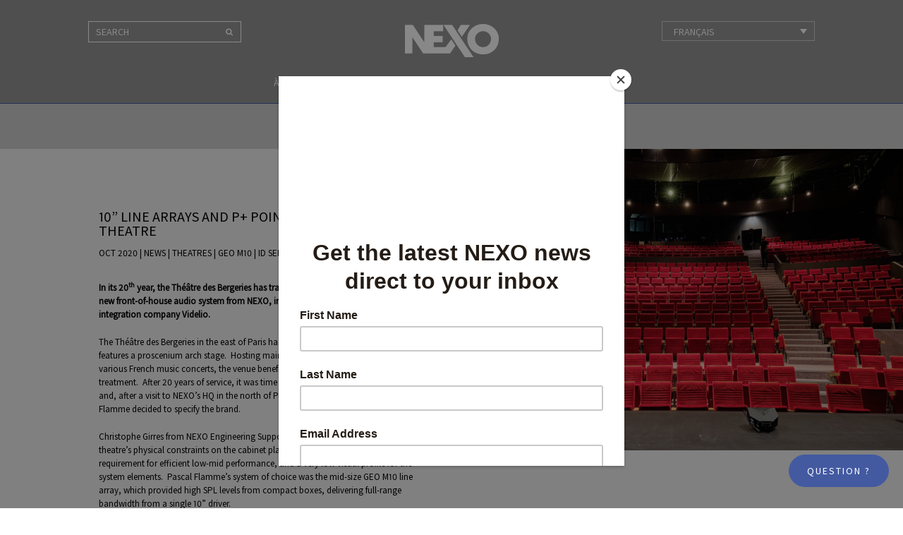

--- FILE ---
content_type: text/html; charset=UTF-8
request_url: https://www.nexo-sa.com/10-line-arrays-and-p-point-source-for-paris-theatre/?lang=fr
body_size: 15389
content:
<!DOCTYPE html>
<html lang="fr-FR" class="no-js">
<head>


<!-- Google tag (gtag.js) -->
<script async src="https://www.googletagmanager.com/gtag/js?id=G-QV1Y8TYCZ8"></script>
<script>
  window.dataLayer = window.dataLayer || [];
  function gtag(){dataLayer.push(arguments);}
  gtag('js', new Date());

  gtag('config', 'G-QV1Y8TYCZ8');
</script>


	<meta charset="UTF-8">
	<meta name="viewport" content="width=device-width, initial-scale=1">
	<meta name="robots" content="noarchive">
	<link rel="profile" href="https://gmpg.org/xfn/11">
		<link rel="pingback" href="https://www.nexo-sa.com/xmlrpc.php">
		
	<link href="https://fonts.googleapis.com/css?family=Source+Sans+Pro" rel="stylesheet">
	
	<!-- Start WP Head -->
	<script>(function(html){html.className = html.className.replace(/\bno-js\b/,'js')})(document.documentElement);</script>
<title>10” LINE ARRAYS AND P+ POINT SOURCE FOR PARIS THEATRE &#8211; NEXO</title>
<meta name='robots' content='max-image-preview:large' />
<link rel="alternate" hreflang="en" href="https://www.nexo-sa.com/10-line-arrays-and-p-point-source-for-paris-theatre/" />
<link rel="alternate" hreflang="fr" href="https://www.nexo-sa.com/10-line-arrays-and-p-point-source-for-paris-theatre/?lang=fr" />
<link rel="alternate" hreflang="es" href="https://www.nexo-sa.com/10-line-arrays-and-p-point-source-for-paris-theatre/?lang=es" />
<link rel="alternate" hreflang="ko" href="https://www.nexo-sa.com/10-line-arrays-and-p-point-source-for-paris-theatre/?lang=ko" />
<link rel="alternate" hreflang="de" href="https://www.nexo-sa.com/10-line-arrays-and-p-point-source-for-paris-theatre/?lang=de" />
<link rel="alternate" hreflang="ja" href="https://www.nexo-sa.com/10-line-arrays-and-p-point-source-for-paris-theatre/?lang=ja" />
<link rel="alternate" hreflang="x-default" href="https://www.nexo-sa.com/10-line-arrays-and-p-point-source-for-paris-theatre/" />
<meta name="dlm-version" content="5.0.14"><link rel='dns-prefetch' href='//s.w.org' />
<link rel="alternate" type="application/rss+xml" title="NEXO &raquo; Flux" href="https://www.nexo-sa.com/feed/?lang=fr" />
<link rel="alternate" type="application/rss+xml" title="NEXO &raquo; Flux des commentaires" href="https://www.nexo-sa.com/comments/feed/?lang=fr" />
<link rel="alternate" type="application/rss+xml" title="NEXO &raquo; 10” LINE ARRAYS AND P+ POINT SOURCE FOR PARIS THEATRE Flux des commentaires" href="https://www.nexo-sa.com/10-line-arrays-and-p-point-source-for-paris-theatre/feed/?lang=fr" />
<script type="text/javascript">
window._wpemojiSettings = {"baseUrl":"https:\/\/s.w.org\/images\/core\/emoji\/14.0.0\/72x72\/","ext":".png","svgUrl":"https:\/\/s.w.org\/images\/core\/emoji\/14.0.0\/svg\/","svgExt":".svg","source":{"concatemoji":"https:\/\/www.nexo-sa.com\/wp-includes\/js\/wp-emoji-release.min.js?ver=6.0.11"}};
/*! This file is auto-generated */
!function(e,a,t){var n,r,o,i=a.createElement("canvas"),p=i.getContext&&i.getContext("2d");function s(e,t){var a=String.fromCharCode,e=(p.clearRect(0,0,i.width,i.height),p.fillText(a.apply(this,e),0,0),i.toDataURL());return p.clearRect(0,0,i.width,i.height),p.fillText(a.apply(this,t),0,0),e===i.toDataURL()}function c(e){var t=a.createElement("script");t.src=e,t.defer=t.type="text/javascript",a.getElementsByTagName("head")[0].appendChild(t)}for(o=Array("flag","emoji"),t.supports={everything:!0,everythingExceptFlag:!0},r=0;r<o.length;r++)t.supports[o[r]]=function(e){if(!p||!p.fillText)return!1;switch(p.textBaseline="top",p.font="600 32px Arial",e){case"flag":return s([127987,65039,8205,9895,65039],[127987,65039,8203,9895,65039])?!1:!s([55356,56826,55356,56819],[55356,56826,8203,55356,56819])&&!s([55356,57332,56128,56423,56128,56418,56128,56421,56128,56430,56128,56423,56128,56447],[55356,57332,8203,56128,56423,8203,56128,56418,8203,56128,56421,8203,56128,56430,8203,56128,56423,8203,56128,56447]);case"emoji":return!s([129777,127995,8205,129778,127999],[129777,127995,8203,129778,127999])}return!1}(o[r]),t.supports.everything=t.supports.everything&&t.supports[o[r]],"flag"!==o[r]&&(t.supports.everythingExceptFlag=t.supports.everythingExceptFlag&&t.supports[o[r]]);t.supports.everythingExceptFlag=t.supports.everythingExceptFlag&&!t.supports.flag,t.DOMReady=!1,t.readyCallback=function(){t.DOMReady=!0},t.supports.everything||(n=function(){t.readyCallback()},a.addEventListener?(a.addEventListener("DOMContentLoaded",n,!1),e.addEventListener("load",n,!1)):(e.attachEvent("onload",n),a.attachEvent("onreadystatechange",function(){"complete"===a.readyState&&t.readyCallback()})),(e=t.source||{}).concatemoji?c(e.concatemoji):e.wpemoji&&e.twemoji&&(c(e.twemoji),c(e.wpemoji)))}(window,document,window._wpemojiSettings);
</script>
<style type="text/css">
img.wp-smiley,
img.emoji {
	display: inline !important;
	border: none !important;
	box-shadow: none !important;
	height: 1em !important;
	width: 1em !important;
	margin: 0 0.07em !important;
	vertical-align: -0.1em !important;
	background: none !important;
	padding: 0 !important;
}
</style>
	<link rel='stylesheet' id='video-conferencing-with-zoom-api-iframe-css'  href='https://www.nexo-sa.com/wp-content/plugins/wp-zoom-addon/assets/frontend/css/zoom-iframe.css?ver=1768988142' type='text/css' media='all' />
<link rel='stylesheet' id='mp-theme-css'  href='https://www.nexo-sa.com/wp-content/plugins/memberpress/css/ui/theme.css?ver=1.12.11' type='text/css' media='all' />
<link rel='stylesheet' id='wp-block-library-css'  href='https://www.nexo-sa.com/wp-includes/css/dist/block-library/style.min.css?ver=6.0.11' type='text/css' media='all' />
<style id='global-styles-inline-css' type='text/css'>
body{--wp--preset--color--black: #000000;--wp--preset--color--cyan-bluish-gray: #abb8c3;--wp--preset--color--white: #ffffff;--wp--preset--color--pale-pink: #f78da7;--wp--preset--color--vivid-red: #cf2e2e;--wp--preset--color--luminous-vivid-orange: #ff6900;--wp--preset--color--luminous-vivid-amber: #fcb900;--wp--preset--color--light-green-cyan: #7bdcb5;--wp--preset--color--vivid-green-cyan: #00d084;--wp--preset--color--pale-cyan-blue: #8ed1fc;--wp--preset--color--vivid-cyan-blue: #0693e3;--wp--preset--color--vivid-purple: #9b51e0;--wp--preset--gradient--vivid-cyan-blue-to-vivid-purple: linear-gradient(135deg,rgba(6,147,227,1) 0%,rgb(155,81,224) 100%);--wp--preset--gradient--light-green-cyan-to-vivid-green-cyan: linear-gradient(135deg,rgb(122,220,180) 0%,rgb(0,208,130) 100%);--wp--preset--gradient--luminous-vivid-amber-to-luminous-vivid-orange: linear-gradient(135deg,rgba(252,185,0,1) 0%,rgba(255,105,0,1) 100%);--wp--preset--gradient--luminous-vivid-orange-to-vivid-red: linear-gradient(135deg,rgba(255,105,0,1) 0%,rgb(207,46,46) 100%);--wp--preset--gradient--very-light-gray-to-cyan-bluish-gray: linear-gradient(135deg,rgb(238,238,238) 0%,rgb(169,184,195) 100%);--wp--preset--gradient--cool-to-warm-spectrum: linear-gradient(135deg,rgb(74,234,220) 0%,rgb(151,120,209) 20%,rgb(207,42,186) 40%,rgb(238,44,130) 60%,rgb(251,105,98) 80%,rgb(254,248,76) 100%);--wp--preset--gradient--blush-light-purple: linear-gradient(135deg,rgb(255,206,236) 0%,rgb(152,150,240) 100%);--wp--preset--gradient--blush-bordeaux: linear-gradient(135deg,rgb(254,205,165) 0%,rgb(254,45,45) 50%,rgb(107,0,62) 100%);--wp--preset--gradient--luminous-dusk: linear-gradient(135deg,rgb(255,203,112) 0%,rgb(199,81,192) 50%,rgb(65,88,208) 100%);--wp--preset--gradient--pale-ocean: linear-gradient(135deg,rgb(255,245,203) 0%,rgb(182,227,212) 50%,rgb(51,167,181) 100%);--wp--preset--gradient--electric-grass: linear-gradient(135deg,rgb(202,248,128) 0%,rgb(113,206,126) 100%);--wp--preset--gradient--midnight: linear-gradient(135deg,rgb(2,3,129) 0%,rgb(40,116,252) 100%);--wp--preset--duotone--dark-grayscale: url('#wp-duotone-dark-grayscale');--wp--preset--duotone--grayscale: url('#wp-duotone-grayscale');--wp--preset--duotone--purple-yellow: url('#wp-duotone-purple-yellow');--wp--preset--duotone--blue-red: url('#wp-duotone-blue-red');--wp--preset--duotone--midnight: url('#wp-duotone-midnight');--wp--preset--duotone--magenta-yellow: url('#wp-duotone-magenta-yellow');--wp--preset--duotone--purple-green: url('#wp-duotone-purple-green');--wp--preset--duotone--blue-orange: url('#wp-duotone-blue-orange');--wp--preset--font-size--small: 13px;--wp--preset--font-size--medium: 20px;--wp--preset--font-size--large: 36px;--wp--preset--font-size--x-large: 42px;}.has-black-color{color: var(--wp--preset--color--black) !important;}.has-cyan-bluish-gray-color{color: var(--wp--preset--color--cyan-bluish-gray) !important;}.has-white-color{color: var(--wp--preset--color--white) !important;}.has-pale-pink-color{color: var(--wp--preset--color--pale-pink) !important;}.has-vivid-red-color{color: var(--wp--preset--color--vivid-red) !important;}.has-luminous-vivid-orange-color{color: var(--wp--preset--color--luminous-vivid-orange) !important;}.has-luminous-vivid-amber-color{color: var(--wp--preset--color--luminous-vivid-amber) !important;}.has-light-green-cyan-color{color: var(--wp--preset--color--light-green-cyan) !important;}.has-vivid-green-cyan-color{color: var(--wp--preset--color--vivid-green-cyan) !important;}.has-pale-cyan-blue-color{color: var(--wp--preset--color--pale-cyan-blue) !important;}.has-vivid-cyan-blue-color{color: var(--wp--preset--color--vivid-cyan-blue) !important;}.has-vivid-purple-color{color: var(--wp--preset--color--vivid-purple) !important;}.has-black-background-color{background-color: var(--wp--preset--color--black) !important;}.has-cyan-bluish-gray-background-color{background-color: var(--wp--preset--color--cyan-bluish-gray) !important;}.has-white-background-color{background-color: var(--wp--preset--color--white) !important;}.has-pale-pink-background-color{background-color: var(--wp--preset--color--pale-pink) !important;}.has-vivid-red-background-color{background-color: var(--wp--preset--color--vivid-red) !important;}.has-luminous-vivid-orange-background-color{background-color: var(--wp--preset--color--luminous-vivid-orange) !important;}.has-luminous-vivid-amber-background-color{background-color: var(--wp--preset--color--luminous-vivid-amber) !important;}.has-light-green-cyan-background-color{background-color: var(--wp--preset--color--light-green-cyan) !important;}.has-vivid-green-cyan-background-color{background-color: var(--wp--preset--color--vivid-green-cyan) !important;}.has-pale-cyan-blue-background-color{background-color: var(--wp--preset--color--pale-cyan-blue) !important;}.has-vivid-cyan-blue-background-color{background-color: var(--wp--preset--color--vivid-cyan-blue) !important;}.has-vivid-purple-background-color{background-color: var(--wp--preset--color--vivid-purple) !important;}.has-black-border-color{border-color: var(--wp--preset--color--black) !important;}.has-cyan-bluish-gray-border-color{border-color: var(--wp--preset--color--cyan-bluish-gray) !important;}.has-white-border-color{border-color: var(--wp--preset--color--white) !important;}.has-pale-pink-border-color{border-color: var(--wp--preset--color--pale-pink) !important;}.has-vivid-red-border-color{border-color: var(--wp--preset--color--vivid-red) !important;}.has-luminous-vivid-orange-border-color{border-color: var(--wp--preset--color--luminous-vivid-orange) !important;}.has-luminous-vivid-amber-border-color{border-color: var(--wp--preset--color--luminous-vivid-amber) !important;}.has-light-green-cyan-border-color{border-color: var(--wp--preset--color--light-green-cyan) !important;}.has-vivid-green-cyan-border-color{border-color: var(--wp--preset--color--vivid-green-cyan) !important;}.has-pale-cyan-blue-border-color{border-color: var(--wp--preset--color--pale-cyan-blue) !important;}.has-vivid-cyan-blue-border-color{border-color: var(--wp--preset--color--vivid-cyan-blue) !important;}.has-vivid-purple-border-color{border-color: var(--wp--preset--color--vivid-purple) !important;}.has-vivid-cyan-blue-to-vivid-purple-gradient-background{background: var(--wp--preset--gradient--vivid-cyan-blue-to-vivid-purple) !important;}.has-light-green-cyan-to-vivid-green-cyan-gradient-background{background: var(--wp--preset--gradient--light-green-cyan-to-vivid-green-cyan) !important;}.has-luminous-vivid-amber-to-luminous-vivid-orange-gradient-background{background: var(--wp--preset--gradient--luminous-vivid-amber-to-luminous-vivid-orange) !important;}.has-luminous-vivid-orange-to-vivid-red-gradient-background{background: var(--wp--preset--gradient--luminous-vivid-orange-to-vivid-red) !important;}.has-very-light-gray-to-cyan-bluish-gray-gradient-background{background: var(--wp--preset--gradient--very-light-gray-to-cyan-bluish-gray) !important;}.has-cool-to-warm-spectrum-gradient-background{background: var(--wp--preset--gradient--cool-to-warm-spectrum) !important;}.has-blush-light-purple-gradient-background{background: var(--wp--preset--gradient--blush-light-purple) !important;}.has-blush-bordeaux-gradient-background{background: var(--wp--preset--gradient--blush-bordeaux) !important;}.has-luminous-dusk-gradient-background{background: var(--wp--preset--gradient--luminous-dusk) !important;}.has-pale-ocean-gradient-background{background: var(--wp--preset--gradient--pale-ocean) !important;}.has-electric-grass-gradient-background{background: var(--wp--preset--gradient--electric-grass) !important;}.has-midnight-gradient-background{background: var(--wp--preset--gradient--midnight) !important;}.has-small-font-size{font-size: var(--wp--preset--font-size--small) !important;}.has-medium-font-size{font-size: var(--wp--preset--font-size--medium) !important;}.has-large-font-size{font-size: var(--wp--preset--font-size--large) !important;}.has-x-large-font-size{font-size: var(--wp--preset--font-size--x-large) !important;}
</style>
<link rel='stylesheet' id='wpml-legacy-dropdown-0-css'  href='https://www.nexo-sa.com/wp-content/plugins/sitepress-multilingual-cms/templates/language-switchers/legacy-dropdown/style.min.css?ver=1' type='text/css' media='all' />
<style id='wpml-legacy-dropdown-0-inline-css' type='text/css'>
.wpml-ls-statics-shortcode_actions{background-color:#eeeeee;}.wpml-ls-statics-shortcode_actions, .wpml-ls-statics-shortcode_actions .wpml-ls-sub-menu, .wpml-ls-statics-shortcode_actions a {border-color:#cdcdcd;}.wpml-ls-statics-shortcode_actions a, .wpml-ls-statics-shortcode_actions .wpml-ls-sub-menu a, .wpml-ls-statics-shortcode_actions .wpml-ls-sub-menu a:link, .wpml-ls-statics-shortcode_actions li:not(.wpml-ls-current-language) .wpml-ls-link, .wpml-ls-statics-shortcode_actions li:not(.wpml-ls-current-language) .wpml-ls-link:link {color:#444444;background-color:#ffffff;}.wpml-ls-statics-shortcode_actions .wpml-ls-sub-menu a:hover,.wpml-ls-statics-shortcode_actions .wpml-ls-sub-menu a:focus, .wpml-ls-statics-shortcode_actions .wpml-ls-sub-menu a:link:hover, .wpml-ls-statics-shortcode_actions .wpml-ls-sub-menu a:link:focus {color:#000000;background-color:#eeeeee;}.wpml-ls-statics-shortcode_actions .wpml-ls-current-language > a {color:#444444;background-color:#ffffff;}.wpml-ls-statics-shortcode_actions .wpml-ls-current-language:hover>a, .wpml-ls-statics-shortcode_actions .wpml-ls-current-language>a:focus {color:#000000;background-color:#eeeeee;}
.wpml-ls-legacy-dropdown a { background-color: transparent; } .wpml-ls-legacy-dropdown a:hover { background-color: rgba(255,255,255,0.2); } .languages span { color: #fff; } .wpml-ls-legacy-dropdown .wpml-ls-sub-menu { border-top: none; } .wpml-ls-legacy-dropdown a.wpml-ls-item-toggle:after { color: #fff; }
</style>
<link rel='stylesheet' id='search-filter-plugin-styles-css'  href='https://www.nexo-sa.com/wp-content/plugins/search-filter-pro/public/assets/css/search-filter.min.css?ver=2.5.21' type='text/css' media='all' />
<link rel='stylesheet' id='url-shortify-css'  href='https://www.nexo-sa.com/wp-content/plugins/url-shortify/lite/dist/styles/url-shortify.css?ver=1.11.4' type='text/css' media='all' />
<link rel='stylesheet' id='cms-navigation-style-base-css'  href='https://www.nexo-sa.com/wp-content/plugins/wpml-cms-nav/res/css/cms-navigation-base.css?ver=1.5.6' type='text/css' media='screen' />
<link rel='stylesheet' id='cms-navigation-style-css'  href='https://www.nexo-sa.com/wp-content/plugins/wpml-cms-nav/res/css/cms-navigation.css?ver=1.5.6' type='text/css' media='screen' />
<link rel='stylesheet' id='main-css-css'  href='https://www.nexo-sa.com/wp-content/themes/nexo/library/css/style.css?ver=17.2' type='text/css' media='all' />
<link rel='stylesheet' id='update-css-css'  href='https://www.nexo-sa.com/wp-content/themes/nexo/style-updates.css?ver=1.4' type='text/css' media='all' />
<script type='text/javascript' src='https://www.nexo-sa.com/wp-content/plugins/sitepress-multilingual-cms/templates/language-switchers/legacy-dropdown/script.min.js?ver=1' id='wpml-legacy-dropdown-0-js'></script>
<script type='text/javascript' src='https://www.nexo-sa.com/wp-includes/js/jquery/jquery.min.js?ver=3.6.0' id='jquery-core-js'></script>
<script type='text/javascript' src='https://www.nexo-sa.com/wp-includes/js/jquery/jquery-migrate.min.js?ver=3.3.2' id='jquery-migrate-js'></script>
<script type='text/javascript' id='search-filter-plugin-build-js-extra'>
/* <![CDATA[ */
var SF_LDATA = {"ajax_url":"https:\/\/www.nexo-sa.com\/wp-admin\/admin-ajax.php","home_url":"https:\/\/www.nexo-sa.com\/?lang=fr","extensions":[]};
/* ]]> */
</script>
<script type='text/javascript' src='https://www.nexo-sa.com/wp-content/plugins/search-filter-pro/public/assets/js/search-filter-build.min.js?ver=2.5.21' id='search-filter-plugin-build-js'></script>
<script type='text/javascript' src='https://www.nexo-sa.com/wp-content/plugins/search-filter-pro/public/assets/js/chosen.jquery.min.js?ver=2.5.21' id='search-filter-plugin-chosen-js'></script>
<script type='text/javascript' id='url-shortify-js-extra'>
/* <![CDATA[ */
var usParams = {"ajaxurl":"https:\/\/www.nexo-sa.com\/wp-admin\/admin-ajax.php"};
/* ]]> */
</script>
<script type='text/javascript' src='https://www.nexo-sa.com/wp-content/plugins/url-shortify/lite/dist/scripts/url-shortify.js?ver=1.11.4' id='url-shortify-js'></script>
<script type='text/javascript' src='https://www.nexo-sa.com/wp-content/themes/nexo/library/js/modernizr-custom.js?ver=2.0.6' id='modernizr-js'></script>
<script type='text/javascript' src='https://www.nexo-sa.com/wp-content/themes/nexo/library/js/skip-link-focus-fix.js?ver=20150825' id='http-skip-link-focus-fix-js'></script>
<script type='text/javascript' src='https://www.nexo-sa.com/wp-content/themes/nexo/library/js/combined-min.js?ver=1.0.0' id='combined-js'></script>
<link rel="https://api.w.org/" href="https://www.nexo-sa.com/wp-json/" /><link rel="alternate" type="application/json" href="https://www.nexo-sa.com/wp-json/wp/v2/posts/62734" /><link rel="EditURI" type="application/rsd+xml" title="RSD" href="https://www.nexo-sa.com/xmlrpc.php?rsd" />
<link rel="wlwmanifest" type="application/wlwmanifest+xml" href="https://www.nexo-sa.com/wp-includes/wlwmanifest.xml" /> 
<link rel="canonical" href="https://www.nexo-sa.com/10-line-arrays-and-p-point-source-for-paris-theatre/" />
<link rel='shortlink' href='https://www.nexo-sa.com/?p=62734&#038;lang=fr' />
<link rel="alternate" type="application/json+oembed" href="https://www.nexo-sa.com/wp-json/oembed/1.0/embed?url=https%3A%2F%2Fwww.nexo-sa.com%2F10-line-arrays-and-p-point-source-for-paris-theatre%2F%3Flang%3Dfr" />
<link rel="alternate" type="text/xml+oembed" href="https://www.nexo-sa.com/wp-json/oembed/1.0/embed?url=https%3A%2F%2Fwww.nexo-sa.com%2F10-line-arrays-and-p-point-source-for-paris-theatre%2F%3Flang%3Dfr&#038;format=xml" />
<meta name="generator" content="WPML ver:4.7.6 stt:60,1,4,3,28,29,2;" />

		<script>
		(function(h,o,t,j,a,r){
			h.hj=h.hj||function(){(h.hj.q=h.hj.q||[]).push(arguments)};
			h._hjSettings={hjid:3072375,hjsv:5};
			a=o.getElementsByTagName('head')[0];
			r=o.createElement('script');r.async=1;
			r.src=t+h._hjSettings.hjid+j+h._hjSettings.hjsv;
			a.appendChild(r);
		})(window,document,'//static.hotjar.com/c/hotjar-','.js?sv=');
		</script>
		<link rel="icon" href="https://www.nexo-sa.com/wp-content/uploads/cropped-nexo-icon-32x32.png" sizes="32x32" />
<link rel="icon" href="https://www.nexo-sa.com/wp-content/uploads/cropped-nexo-icon-192x192.png" sizes="192x192" />
<link rel="apple-touch-icon" href="https://www.nexo-sa.com/wp-content/uploads/cropped-nexo-icon-180x180.png" />
<meta name="msapplication-TileImage" content="https://www.nexo-sa.com/wp-content/uploads/cropped-nexo-icon-270x270.png" />
<style>.shorten_url { 
	   padding: 10px 10px 10px 10px ; 
	   border: 1px solid #AAAAAA ; 
	   background-color: #EEEEEE ;
}</style>		<style type="text/css" id="wp-custom-css">
			/*
You can add your own CSS here.

Click the help icon above to learn more.
*/

.accordion-tabs .tab-link {
    padding-right: 4px;
    margin-right: 4px;
}

.accordion-tabs .tab-link-last {
    margin-right: 0;
    padding-right: 0;
}

.primary-navigation {
z-index: 998;
}

.primary-navigation .site-header-menu {
max-width: 1200px;
}

.wpml-ls-legacy-dropdown .wpml-ls-flag {
	display: none;
}

@media screen and (max-width: 799px) {
	.wpml-ls-legacy-dropdown {
		width: 60px;
	}
	.wpml-ls-legacy-dropdown .wpml-ls-flag 	{
	display: block;
}
	.wpml-ls-legacy-dropdown a span {
		display: none;
	}
.primary-navigation {
    z-index: 9999999;
}
}

@media screen and (max-width: 799px) {
    #mer-language-list a, 
    #mer-language-list li {
        font-size: 0 !important;
    }
     
    #flags_language_selector .dropdown {
        width:80px !important;
    }
}

.date-section .wpa-btn,
.date-section .edu-btn {
    background-color: transparent;
    position: absolute;
    right: 15px;
    top: 10px;
    padding: 3px 24px;
}
.date-section .edu-btn {
    right: 0;
}

@media screen and (max-width: 680px) {
   .date-section .wpa-btn,
   .date-section .edu-btn {
        position: relative;
        right: auto;
        top: auto;
        margin-left: 15px;
        margin-top: 10px;
   }
}

/* For Japanese Site */
/* User List */

#users-list {
  width: 100%;
  margin: 20px auto 0 auto;
  padding: 40px 0;
}

#user-list-dl {
  display: block;
  width: 200px;
  margin: 0 auto 30px auto;
  border: 1px solid #aaa;
  padding: 6px;
  font-size: 14px;
  text-align: center;
}

#user-list-dl:hover {
  background-color: #333;
  color: #fff;
}

#users-list table {
  width: 100% !important;
  margin: 0 10px;
  border: 1px solid #848484;
  box-sizing: border-box;
  font-size: 9px;
  line-height: 14px;
  -webkit-font-smoothing: subpixel-antialiased;
}

#users-list table tr.grey td {
  background-color: #ccc;
}

#users-list th {
  border: 1px solid #848484;
  padding: 8px 3px;
  text-align: center;
}

#users-list td {
  border: 1px solid #848484;
  padding: 3px;
  text-align: center;
}

#users-list td a {
  text-decoration: underline;
}

@media screen and (max-width:767px) {

  #users-list {
    overflow-x: auto;
  }

  #users-list table {
    width: auto !important;
  }

}

/* Cases */

#cases li {
  list-style: none;
  margin-bottom: 25px;
  border-left: 5px solid #cedd47;
  padding-left: 10px;
}

#cases li a {
  font-size: 13px;
  line-height:24px;
}

#cases li a:hover {
  text-decoration: underline;
}

.page-inner .ginput_container_checkbox label:before {
	color: #000;
	border-color: #000;
}

.page-inner .ginput_container_checkbox input[type=checkbox]:checked + label:before,
.page-inner .ginput_container_checkbox input[type=radio]:checked + label:before {
color: #000;
}

.top-footer .alt-footer-image {
    position: relative;
    padding-top: 14px;
    padding-bottom: 0;
    z-index: 9;
    float: left;
    margin-left: 36px;
    width: auto;
}

/*html[lang="ja"] #bookademo {
    display:none;
}*/

.top-footer .alt-footer-image img {
    max-height: 40px;
}

@media screen and (max-width: 980px) {
	.top-footer .site-branding {
	    float: none;
	    margin: 0 auto 20px;
	}
	.top-footer .alt-footer-image {
		 float: none;
	    margin: 0 auto 20px;
			text-align: center;
	}
	.top-footer .footer-logo {
	    float: none;
	    text-align: center;
	}
}

@media screen and (min-width: 680px) {
.hasCustomSelect {
    right: auto;
}
	.page-template-template-distributors .hasCustomSelect {
		right: 42%;
	}
}

.single-nexo_products .image-col, .single-post .image-col {
	z-index: 900;
}

@media screen and (-ms-high-contrast: active), screen and (-ms-high-contrast: none) {  
  .small-image-inner img {
    flex-shrink: 0;
  }
}

#dealerfinderheader {
	text-align:center;
}

.mapsvg-header {
	margin-bottom: 40px;
}

.form-group {
	width: 45%;
	float: left;
	max-width: 45%;
}

.mapsvg-checkbox-group {
		width: 10%;
	float: left;
	max-width: 10%;
	margin: 20px 0 !important;
}

.mapsvg-checkbox-group .col-sm-9 {
	padding-top:20px !important;
}

.mapsvg-checkbox-group label {
	margin-top: -15px !important;
}

.select2-container {
	margin-top: 20px !important;
	margin-bottom: 20px !important;
		display: block;
}

.mapsvg-distance-fields {
		margin-top: 20px !important;
	margin-bottom: 20px !important;
		display: block;
}

.mapsvg-distance-field-2 .select2-container {
	margin: 0 0 !important;
}

.hidden {
	display: none;
}

#systemdesignform {
	text-align: center;
}

#systemdesignform input {
	color: #000000;
	font-size: 14px;
	font-family: "Source Sans Pro", Arial, sans-serif;
	font-weight: 100;
		margin-bottom: 40px;
}

#gform_10 .top_label .gfield_label {
    display: block !important;
}

#gform_10 .ginput_container_fileupload {
	border: 2px dotted #000;
	padding: 10px;
	margin: 10px 0px;
}


#gform_10 #field_10_12 .gfield_label {
    display: none !important;
}
		</style>
			<!-- End WP Head -->
	
	<meta name="google-site-verification" content="Cq7Kh7sHrjqnrMDMntvbGy7-l5J2MM9KsuR03bHLN5g" />
	
	<style>
		.small-image-inner {
	display: flex;
  align-items: center;
  justify-content: center;
  
 }
	</style>


<script id="mcjs">!function(c,h,i,m,p){m=c.createElement(h),p=c.getElementsByTagName(h)[0],m.async=1,m.src=i,p.parentNode.insertBefore(m,p)}(document,"script","https://chimpstatic.com/mcjs-connected/js/users/5154b3ec0f97899b63f41f448/89c3a07f152c2cb31f3daa660.js");</script>
</head>

<body data-rsssl=1 class="post-template-default single single-post postid-62734 single-format-standard wp-custom-logo group-blog no-sidebar no-admin chrome osx">

<!-- Freshdesk button -->
<script>
            window.fwSettings={
            'widget_id':201000001861
            };
            !function(){if("function"!=typeof window.FreshworksWidget){var n=function(){n.q.push(arguments)};n.q=[],window.FreshworksWidget=n}}()
</script>
<script type='text/javascript' src='https://euc-widget.freshworks.com/widgets/201000001861.js' async defer></script>
<button id="openWidgetbutton" type="button">Question ?</button>
<!-- END Freshdesk button -->

<div id="page" class="site lang-fr">
	<a class="skip-link screen-reader-text" href="#content">Skip to content</a>

	<div class="js-menu-screen sliding-panel-fade-screen"></div>

		<!-- Site Header -->
		<header id="masthead" class="site-header" role="banner">
			<div class="site-header-main">
				
				<button type="button" class="js-menu-trigger sliding-panel-button">Menu <span>></span></button>
				
				<div class="header-search">
					
<form role="search" method="get" class="search-form" action="https://www.nexo-sa.com/?lang=fr">
	<input type="search" class="search-field" placeholder="Search" value="" name="s" title="Search for:" />
	<button type="submit" class="search-submit" value="Search">
		<span class="screen-reader-text">
			Search		</span>
		<i class="fa fa-search"></i>
		</button>
<input type='hidden' name='lang' value='fr' /></form>
				</div>
				
								
				<div class="site-branding">
					<a href="https://www.nexo-sa.com/?lang=fr" class="custom-logo-link" rel="home"><img width="133" height="48" src="https://www.nexo-sa.com/wp-content/uploads/nexo.png" class="custom-logo" alt="NEXO" srcset="https://www.nexo-sa.com/wp-content/uploads/nexo.png 133w, https://www.nexo-sa.com/wp-content/uploads/nexo-31x11.png 31w" sizes="(max-width: 133px) 85vw, 133px" /></a>				</div><!-- .site-branding -->	
				
				<div class="languages">
					
												<section id="icl_lang_sel_widget-2" class="widget widget_icl_lang_sel_widget">
<div
	 class="wpml-ls-sidebars-languages wpml-ls wpml-ls-legacy-dropdown js-wpml-ls-legacy-dropdown" id="lang_sel">
	<ul>

		<li tabindex="0" class="wpml-ls-slot-languages wpml-ls-item wpml-ls-item-fr wpml-ls-current-language wpml-ls-item-legacy-dropdown">
			<a href="#" class="js-wpml-ls-item-toggle wpml-ls-item-toggle lang_sel_sel icl-fr">
                            <img
            class="wpml-ls-flag iclflag"
            src="https://www.nexo-sa.com/wp-content/plugins/sitepress-multilingual-cms/res/flags/fr.png"
            alt=""
            
            
    /><span class="wpml-ls-native icl_lang_sel_native">Français</span></a>

			<ul class="wpml-ls-sub-menu">
				
					<li class="icl-en wpml-ls-slot-languages wpml-ls-item wpml-ls-item-en wpml-ls-first-item">
						<a href="https://www.nexo-sa.com/10-line-arrays-and-p-point-source-for-paris-theatre/" class="wpml-ls-link">
                                        <img
            class="wpml-ls-flag iclflag"
            src="https://www.nexo-sa.com/wp-content/plugins/sitepress-multilingual-cms/res/flags/en.png"
            alt=""
            
            
    /><span class="wpml-ls-native icl_lang_sel_native" lang="en">English</span><span class="wpml-ls-display icl_lang_sel_translated"><span class="wpml-ls-bracket icl_lang_sel_bracket"> (</span>Anglais<span class="wpml-ls-bracket icl_lang_sel_bracket">)</span></span></a>
					</li>

				
					<li class="icl-es wpml-ls-slot-languages wpml-ls-item wpml-ls-item-es">
						<a href="https://www.nexo-sa.com/10-line-arrays-and-p-point-source-for-paris-theatre/?lang=es" class="wpml-ls-link">
                                        <img
            class="wpml-ls-flag iclflag"
            src="https://www.nexo-sa.com/wp-content/plugins/sitepress-multilingual-cms/res/flags/es.png"
            alt=""
            
            
    /><span class="wpml-ls-native icl_lang_sel_native" lang="es">Español</span><span class="wpml-ls-display icl_lang_sel_translated"><span class="wpml-ls-bracket icl_lang_sel_bracket"> (</span>Espagnol<span class="wpml-ls-bracket icl_lang_sel_bracket">)</span></span></a>
					</li>

				
					<li class="icl-ko wpml-ls-slot-languages wpml-ls-item wpml-ls-item-ko">
						<a href="https://www.nexo-sa.com/10-line-arrays-and-p-point-source-for-paris-theatre/?lang=ko" class="wpml-ls-link">
                                        <img
            class="wpml-ls-flag iclflag"
            src="https://www.nexo-sa.com/wp-content/plugins/sitepress-multilingual-cms/res/flags/ko.png"
            alt=""
            
            
    /><span class="wpml-ls-native icl_lang_sel_native" lang="ko">한국어</span><span class="wpml-ls-display icl_lang_sel_translated"><span class="wpml-ls-bracket icl_lang_sel_bracket"> (</span>Coréen<span class="wpml-ls-bracket icl_lang_sel_bracket">)</span></span></a>
					</li>

				
					<li class="icl-de wpml-ls-slot-languages wpml-ls-item wpml-ls-item-de">
						<a href="https://www.nexo-sa.com/10-line-arrays-and-p-point-source-for-paris-theatre/?lang=de" class="wpml-ls-link">
                                        <img
            class="wpml-ls-flag iclflag"
            src="https://www.nexo-sa.com/wp-content/plugins/sitepress-multilingual-cms/res/flags/de.png"
            alt=""
            
            
    /><span class="wpml-ls-native icl_lang_sel_native" lang="de">Deutsch</span><span class="wpml-ls-display icl_lang_sel_translated"><span class="wpml-ls-bracket icl_lang_sel_bracket"> (</span>Allemand<span class="wpml-ls-bracket icl_lang_sel_bracket">)</span></span></a>
					</li>

				
					<li class="icl-ja wpml-ls-slot-languages wpml-ls-item wpml-ls-item-ja wpml-ls-last-item">
						<a href="https://www.nexo-sa.com/10-line-arrays-and-p-point-source-for-paris-theatre/?lang=ja" class="wpml-ls-link">
                                        <img
            class="wpml-ls-flag iclflag"
            src="https://www.nexo-sa.com/wp-content/plugins/sitepress-multilingual-cms/res/flags/ja.png"
            alt=""
            
            
    /><span class="wpml-ls-native icl_lang_sel_native" lang="ja">日本語</span><span class="wpml-ls-display icl_lang_sel_translated"><span class="wpml-ls-bracket icl_lang_sel_bracket"> (</span>Japonais<span class="wpml-ls-bracket icl_lang_sel_bracket">)</span></span></a>
					</li>

							</ul>

		</li>

	</ul>
</div>
</section>											
				</div>	
	
			</div><!-- .site-header-main -->
		</header><!-- .site-header -->
	
	<!-- Primary Navigation -->
	<div class="primary-navigation js-menu sliding-panel-content">
		
		<div class="site-header-menu">
							<nav id="site-navigation" class="main-navigation" role="navigation" aria-label="Primary Menu">
					<div class="menu-main-menu-french-container"><ul id="menu-main-menu-french" class="primary-menu"><li id="menu-item-12811" class="mobile-menu menu-item menu-item-type-post_type menu-item-object-page menu-item-home"><a href="https://www.nexo-sa.com/?lang=fr">Accueil</a></li>
<li id="menu-item-71124" class="dropdown menu-item menu-item-type-custom menu-item-object-custom menu-item-has-children"><a href="https://www.nexo-sa.com/about-nexo/?lang=fr">À PROPOS<i class="fa fa-chevron-right" aria-hidden="true"></i></a>
<ul class="dropdown-menu">
	<li id="menu-item-71125" class="menu-item menu-item-type-custom menu-item-object-custom"><a href="https://www.nexo-sa.com/about-nexo/?lang=fr">À PROPOS</a></li>
	<li id="menu-item-12818" class="menu-item menu-item-type-post_type menu-item-object-page"><a href="https://www.nexo-sa.com/careers/?lang=fr">Offres d’emploi</a></li>
</ul>
</li>
<li id="menu-item-71062" class="dropdown menu-item menu-item-type-custom menu-item-object-custom menu-item-has-children"><a href="/?lang=fr">Applications<i class="fa fa-chevron-right" aria-hidden="true"></i></a>
<ul class="dropdown-menu">
	<li id="menu-item-70934" class="menu-item menu-item-type-custom menu-item-object-custom"><a href="/application/touring-and-rental/?lang=fr">Tournées et location</a></li>
	<li id="menu-item-70935" class="menu-item menu-item-type-custom menu-item-object-custom"><a href="/application/sports-stadia/?lang=fr">Stades</a></li>
	<li id="menu-item-70936" class="menu-item menu-item-type-custom menu-item-object-custom"><a href="/application/lieux-de-culte/?lang=fr">LIEUX DE CULTE</a></li>
	<li id="menu-item-70937" class="menu-item menu-item-type-custom menu-item-object-custom"><a href="/application/theatres-et-salles-de-spectacle/?lang=fr">THÉÂTRES ET SALLES DE SPECTACLE</a></li>
	<li id="menu-item-70938" class="menu-item menu-item-type-custom menu-item-object-custom"><a href="/application/live-events/?lang=fr">Évènements</a></li>
	<li id="menu-item-70939" class="menu-item menu-item-type-custom menu-item-object-custom"><a href="/application/bars-et-restaurants/?lang=fr">Hôtels et restaurants</a></li>
	<li id="menu-item-70940" class="menu-item menu-item-type-custom menu-item-object-custom"><a href="/application/audiovisuel-dentreprise/?lang=fr">Audiovisuel d’entreprise</a></li>
	<li id="menu-item-70941" class="menu-item menu-item-type-custom menu-item-object-custom"><a href="/application/schools-and-colleges/?lang=fr">ÉTABLISSEMENTS SCOLAIRES ET UNIVERSITAIRES</a></li>
	<li id="menu-item-70942" class="menu-item menu-item-type-custom menu-item-object-custom"><a href="/application/groupes-et-dj/?lang=fr">Groupes et DJ</a></li>
</ul>
</li>
<li id="menu-item-12827" class="dropdown systems-link menu-item menu-item-type-post_type menu-item-object-page menu-item-has-children"><a href="https://www.nexo-sa.com/systemes/?lang=fr">Systèmes<i class="fa fa-chevron-right" aria-hidden="true"></i></a>
<ul class="dropdown-menu">
	<li id="menu-item-102837" class="dropdown menu-item menu-item-type-post_type menu-item-object-nexo_systems menu-item-has-children"><a href="https://www.nexo-sa.com/systems/alpha-series/?lang=fr">Alpha+ Series<i class="fa fa-chevron-right" aria-hidden="true"></i></a>
	<ul class="dropdown-menu">
		<li id="menu-item-102841" class="menu-item menu-item-type-post_type menu-item-object-nexo_systems"><a href="https://www.nexo-sa.com/systems/alpha-series/overview/?lang=fr">Présentation</a></li>
		<li id="menu-item-102843" class="menu-item menu-item-type-post_type menu-item-object-nexo_systems"><a href="https://www.nexo-sa.com/systems/conception-systeme/?lang=fr">Conception système</a></li>
		<li id="menu-item-102842" class="menu-item menu-item-type-post_type menu-item-object-nexo_systems"><a href="https://www.nexo-sa.com/systems/alpha-series/technology/?lang=fr">Technologie</a></li>
		<li id="menu-item-102839" class="menu-item menu-item-type-post_type menu-item-object-nexo_systems"><a href="https://www.nexo-sa.com/systems/alpha-series/modules/?lang=fr">Modules</a></li>
		<li id="menu-item-102838" class="menu-item menu-item-type-post_type menu-item-object-nexo_systems"><a href="https://www.nexo-sa.com/systems/alpha-series/accessories/?lang=fr">Accessoires</a></li>
		<li id="menu-item-102840" class="menu-item menu-item-type-post_type menu-item-object-nexo_systems"><a href="https://www.nexo-sa.com/systems/alpha-series/docs-downloads/?lang=fr">Documents &#038; Téléchargements</a></li>
	</ul>
</li>
	<li id="menu-item-12828" class="dropdown menu-item menu-item-type-post_type menu-item-object-nexo_systems menu-item-has-children"><a href="https://www.nexo-sa.com/systems/stm/?lang=fr">STM<i class="fa fa-chevron-right" aria-hidden="true"></i></a>
	<ul class="dropdown-menu">
		<li id="menu-item-12829" class="menu-item menu-item-type-post_type menu-item-object-nexo_systems"><a href="https://www.nexo-sa.com/systems/stm/presentation/?lang=fr">Présentation</a></li>
		<li id="menu-item-12830" class="menu-item menu-item-type-post_type menu-item-object-nexo_systems"><a href="https://www.nexo-sa.com/systems/conception-systeme/?lang=fr">Conception système</a></li>
		<li id="menu-item-12831" class="menu-item menu-item-type-post_type menu-item-object-nexo_systems"><a href="https://www.nexo-sa.com/systems/stm/technologie/?lang=fr">Technologie</a></li>
		<li id="menu-item-12832" class="menu-item menu-item-type-post_type menu-item-object-nexo_systems"><a href="https://www.nexo-sa.com/systems/stm/modules/?lang=fr">Modules</a></li>
		<li id="menu-item-12833" class="menu-item menu-item-type-post_type menu-item-object-nexo_systems"><a href="https://www.nexo-sa.com/systems/stm/amplification-traitement/?lang=fr">Amplification &#038; Traitement</a></li>
		<li id="menu-item-12834" class="menu-item menu-item-type-post_type menu-item-object-nexo_systems"><a href="https://www.nexo-sa.com/systems/stm/accessoires/?lang=fr">Accessoires</a></li>
		<li id="menu-item-27768" class="menu-item menu-item-type-post_type menu-item-object-nexo_systems"><a href="https://www.nexo-sa.com/systems/stm/excellent-line-alpha/?lang=fr">Excellent Line Alpha</a></li>
		<li id="menu-item-12859" class="menu-item menu-item-type-post_type menu-item-object-nexo_systems"><a href="https://www.nexo-sa.com/systems/stm/documents-telechargments/?lang=fr">Documents &#038; Téléchargements</a></li>
		<li id="menu-item-12860" class="menu-item menu-item-type-post_type menu-item-object-nexo_systems"><a href="https://www.nexo-sa.com/systems/stm/news/?lang=fr">News</a></li>
		<li id="menu-item-12861" class="menu-item menu-item-type-post_type menu-item-object-nexo_systems"><a href="https://www.nexo-sa.com/systems/stm/partenaires/?lang=fr">Partenaires STM</a></li>
		<li id="menu-item-12862" class="nmr-logged-out menu-item menu-item-type-post_type menu-item-object-page"><a href="https://www.nexo-sa.com/inscrivez-vous-pour-etre-partenaire-stm/?lang=fr">Enregistrement Partenaires STM</a></li>
	</ul>
</li>
	<li id="menu-item-81412" class="dropdown menu-item menu-item-type-post_type menu-item-object-nexo_systems menu-item-has-children"><a href="https://www.nexo-sa.com/systems/systemes-m28/?lang=fr">Systèmes M28<i class="fa fa-chevron-right" aria-hidden="true"></i></a>
	<ul class="dropdown-menu">
		<li id="menu-item-81415" class="menu-item menu-item-type-post_type menu-item-object-nexo_systems"><a href="https://www.nexo-sa.com/systems/systemes-m28/presentation/?lang=fr">Présentation</a></li>
		<li id="menu-item-81416" class="menu-item menu-item-type-post_type menu-item-object-nexo_systems"><a href="https://www.nexo-sa.com/systems/conception-systeme/?lang=fr">Conception système</a></li>
		<li id="menu-item-81422" class="menu-item menu-item-type-post_type menu-item-object-nexo_systems"><a href="https://www.nexo-sa.com/systems/systemes-m28/modules/?lang=fr">Modules</a></li>
		<li id="menu-item-81413" class="menu-item menu-item-type-post_type menu-item-object-nexo_systems"><a href="https://www.nexo-sa.com/systems/systemes-m28/accessoires/?lang=fr">Accessoires</a></li>
		<li id="menu-item-82286" class="menu-item menu-item-type-post_type menu-item-object-nexo_systems"><a href="https://www.nexo-sa.com/systems/systemes-m28/system-leasing/?lang=fr">Leasing Système M28</a></li>
		<li id="menu-item-81414" class="menu-item menu-item-type-post_type menu-item-object-nexo_systems"><a href="https://www.nexo-sa.com/systems/systemes-m28/documents-telechargements/?lang=fr">Documents &#038; Téléchargements</a></li>
	</ul>
</li>
	<li id="menu-item-62245" class="dropdown menu-item menu-item-type-post_type menu-item-object-nexo_systems menu-item-has-children"><a href="https://www.nexo-sa.com/systems/geo-m/?lang=fr">GEO M Series<i class="fa fa-chevron-right" aria-hidden="true"></i></a>
	<ul class="dropdown-menu">
		<li id="menu-item-62246" class="menu-item menu-item-type-post_type menu-item-object-nexo_systems"><a href="https://www.nexo-sa.com/systems/geo-m/presentation/?lang=fr">Présentation</a></li>
		<li id="menu-item-62250" class="menu-item menu-item-type-post_type menu-item-object-nexo_systems"><a href="https://www.nexo-sa.com/systems/conception-systeme/?lang=fr">Conception système</a></li>
		<li id="menu-item-62247" class="menu-item menu-item-type-post_type menu-item-object-nexo_systems"><a href="https://www.nexo-sa.com/systems/geo-m/technologie/?lang=fr">Technologie</a></li>
		<li id="menu-item-62259" class="menu-item menu-item-type-post_type menu-item-object-nexo_systems"><a href="https://www.nexo-sa.com/systems/geo-m/modules/?lang=fr">Modules</a></li>
		<li id="menu-item-62248" class="menu-item menu-item-type-post_type menu-item-object-nexo_systems"><a href="https://www.nexo-sa.com/systems/geo-m/amplification-traitement/?lang=fr">Amplification &#038; Traitement</a></li>
		<li id="menu-item-62258" class="menu-item menu-item-type-post_type menu-item-object-nexo_systems"><a href="https://www.nexo-sa.com/systems/geo-m/accessories/?lang=fr">Accessories</a></li>
		<li id="menu-item-62260" class="menu-item menu-item-type-post_type menu-item-object-nexo_systems"><a href="https://www.nexo-sa.com/systems/geom6/excellent-line-alpha/?lang=fr">Excellent Line Alpha</a></li>
		<li id="menu-item-62249" class="menu-item menu-item-type-post_type menu-item-object-nexo_systems"><a href="https://www.nexo-sa.com/systems/geo-m/documents-telechargements/?lang=fr">Documents &#038; Téléchargements</a></li>
	</ul>
</li>
	<li id="menu-item-55785" class="dropdown menu-item menu-item-type-post_type menu-item-object-nexo_systems menu-item-has-children"><a href="https://www.nexo-sa.com/systems/p-series/?lang=fr">P+ Series<i class="fa fa-chevron-right" aria-hidden="true"></i></a>
	<ul class="dropdown-menu">
		<li id="menu-item-55790" class="menu-item menu-item-type-post_type menu-item-object-nexo_systems"><a href="https://www.nexo-sa.com/systems/p-series/presentation/?lang=fr">Présentation</a></li>
		<li id="menu-item-55792" class="menu-item menu-item-type-post_type menu-item-object-nexo_systems"><a href="https://www.nexo-sa.com/systems/conception-systeme/?lang=fr">Conception système</a></li>
		<li id="menu-item-55789" class="menu-item menu-item-type-post_type menu-item-object-nexo_systems"><a href="https://www.nexo-sa.com/systems/p-series/technologie/?lang=fr">Technologie</a></li>
		<li id="menu-item-55786" class="menu-item menu-item-type-post_type menu-item-object-nexo_systems"><a href="https://www.nexo-sa.com/systems/p-series/modules/?lang=fr">Modules</a></li>
		<li id="menu-item-55788" class="menu-item menu-item-type-post_type menu-item-object-nexo_systems"><a href="https://www.nexo-sa.com/systems/p-series/amplification-traitement/?lang=fr">Amplification &#038; Traitement</a></li>
		<li id="menu-item-55787" class="menu-item menu-item-type-post_type menu-item-object-nexo_systems"><a href="https://www.nexo-sa.com/systems/p-series/accessories/?lang=fr">Accessories</a></li>
		<li id="menu-item-55791" class="menu-item menu-item-type-post_type menu-item-object-nexo_systems"><a href="https://www.nexo-sa.com/systems/p-series/docs-downloads/?lang=fr">Documents &#038; Téléchargements</a></li>
	</ul>
</li>
	<li id="menu-item-12880" class="dropdown menu-item menu-item-type-post_type menu-item-object-nexo_systems menu-item-has-children"><a href="https://www.nexo-sa.com/systems/id-series/?lang=fr">Série ID<i class="fa fa-chevron-right" aria-hidden="true"></i></a>
	<ul class="dropdown-menu">
		<li id="menu-item-12881" class="menu-item menu-item-type-post_type menu-item-object-nexo_systems"><a href="https://www.nexo-sa.com/systems/id-series/presentation/?lang=fr">PRÉSENTATION</a></li>
		<li id="menu-item-12882" class="menu-item menu-item-type-post_type menu-item-object-nexo_systems"><a href="https://www.nexo-sa.com/systems/conception-systeme/?lang=fr">Conception système</a></li>
		<li id="menu-item-12883" class="menu-item menu-item-type-post_type menu-item-object-nexo_systems"><a href="https://www.nexo-sa.com/systems/id-series/technologie/?lang=fr">TECHNOLOGIE</a></li>
		<li id="menu-item-12884" class="menu-item menu-item-type-post_type menu-item-object-nexo_systems"><a href="https://www.nexo-sa.com/systems/id-series/modules/?lang=fr">Modules</a></li>
		<li id="menu-item-12934" class="menu-item menu-item-type-post_type menu-item-object-nexo_systems"><a href="https://www.nexo-sa.com/systems/id-series/amplification-traitement/?lang=fr">Amplification &#038; Traitement</a></li>
		<li id="menu-item-12935" class="menu-item menu-item-type-post_type menu-item-object-nexo_systems"><a href="https://www.nexo-sa.com/systems/id-series/accessoires/?lang=fr">Accessoires</a></li>
		<li id="menu-item-29134" class="menu-item menu-item-type-post_type menu-item-object-nexo_systems"><a href="https://www.nexo-sa.com/systems/id-series/excellent-line-alpha/?lang=fr">Excellent Line Alpha</a></li>
		<li id="menu-item-12936" class="menu-item menu-item-type-post_type menu-item-object-nexo_systems"><a href="https://www.nexo-sa.com/systems/id-series/docs-downloads/?lang=fr">DOCUMENTS &#038; TÉLÉCHARGEMENTS</a></li>
		<li id="menu-item-12937" class="menu-item menu-item-type-post_type menu-item-object-nexo_systems"><a href="https://www.nexo-sa.com/systems/id-series/news/?lang=fr">News</a></li>
	</ul>
</li>
	<li id="menu-item-72616" class="dropdown menu-item menu-item-type-post_type menu-item-object-nexo_systems menu-item-has-children"><a href="https://www.nexo-sa.com/systems/eps-series/?lang=fr">Série ePS<i class="fa fa-chevron-right" aria-hidden="true"></i></a>
	<ul class="dropdown-menu">
		<li id="menu-item-72619" class="menu-item menu-item-type-post_type menu-item-object-nexo_systems"><a href="https://www.nexo-sa.com/systems/eps-series/presentation-generale/?lang=fr">Présentation générale</a></li>
		<li id="menu-item-72620" class="menu-item menu-item-type-post_type menu-item-object-nexo_systems"><a href="https://www.nexo-sa.com/systems/conception-systeme/?lang=fr">Conception système</a></li>
		<li id="menu-item-72618" class="menu-item menu-item-type-post_type menu-item-object-nexo_systems"><a href="https://www.nexo-sa.com/systems/eps-series/technologie/?lang=fr">Technologie</a></li>
		<li id="menu-item-72628" class="menu-item menu-item-type-post_type menu-item-object-nexo_systems"><a href="https://www.nexo-sa.com/systems/eps-series/modules/?lang=fr">Modules</a></li>
		<li id="menu-item-72632" class="menu-item menu-item-type-post_type menu-item-object-nexo_systems"><a href="https://www.nexo-sa.com/systems/eps-series/amplification-traitement/?lang=fr">Amplification &#038; Traitement</a></li>
		<li id="menu-item-72627" class="menu-item menu-item-type-post_type menu-item-object-nexo_systems"><a href="https://www.nexo-sa.com/systems/eps-series/accessoires/?lang=fr">Accessoires</a></li>
		<li id="menu-item-72617" class="menu-item menu-item-type-post_type menu-item-object-nexo_systems"><a href="https://www.nexo-sa.com/systems/eps-series/documents-telechargements/?lang=fr">Documents &#038; Téléchargements</a></li>
	</ul>
</li>
	<li id="menu-item-86470" class="dropdown menu-item menu-item-type-post_type menu-item-object-nexo_systems menu-item-has-children"><a href="https://www.nexo-sa.com/systems/eps-outdoor/?lang=fr">ePS Outdoor<i class="fa fa-chevron-right" aria-hidden="true"></i></a>
	<ul class="dropdown-menu">
		<li id="menu-item-86473" class="menu-item menu-item-type-post_type menu-item-object-nexo_systems"><a href="https://www.nexo-sa.com/systems/eps-outdoor/presentation/?lang=fr">Présentation</a></li>
		<li id="menu-item-86477" class="menu-item menu-item-type-post_type menu-item-object-nexo_systems"><a href="https://www.nexo-sa.com/systems/conception-systeme/?lang=fr">Conception système</a></li>
		<li id="menu-item-86474" class="menu-item menu-item-type-post_type menu-item-object-nexo_systems"><a href="https://www.nexo-sa.com/systems/eps-outdoor/technologie/?lang=fr">Technologie</a></li>
		<li id="menu-item-86476" class="menu-item menu-item-type-post_type menu-item-object-nexo_systems"><a href="https://www.nexo-sa.com/systems/eps-outdoor/modules/?lang=fr">Modules</a></li>
		<li id="menu-item-86472" class="menu-item menu-item-type-post_type menu-item-object-nexo_systems"><a href="https://www.nexo-sa.com/systems/eps-outdoor/accessoires/?lang=fr">Accessoires</a></li>
		<li id="menu-item-86471" class="menu-item menu-item-type-post_type menu-item-object-nexo_systems"><a href="https://www.nexo-sa.com/systems/eps-outdoor/amplification-traitement/?lang=fr">Amplification &#038; Traitement</a></li>
		<li id="menu-item-86475" class="menu-item menu-item-type-post_type menu-item-object-nexo_systems"><a href="https://www.nexo-sa.com/systems/eps-outdoor/documents-telechargements/?lang=fr">Documents &#038; Téléchargements</a></li>
	</ul>
</li>
	<li id="menu-item-12938" class="dropdown menu-item menu-item-type-post_type menu-item-object-nexo_systems menu-item-has-children"><a href="https://www.nexo-sa.com/systems/45n12/?lang=fr">45N12<i class="fa fa-chevron-right" aria-hidden="true"></i></a>
	<ul class="dropdown-menu">
		<li id="menu-item-12939" class="menu-item menu-item-type-post_type menu-item-object-nexo_systems"><a href="https://www.nexo-sa.com/systems/45n12/presentation/?lang=fr">Présentation</a></li>
		<li id="menu-item-12940" class="menu-item menu-item-type-post_type menu-item-object-nexo_systems"><a href="https://www.nexo-sa.com/systems/conception-systeme/?lang=fr">Conception système</a></li>
		<li id="menu-item-12941" class="menu-item menu-item-type-post_type menu-item-object-nexo_systems"><a href="https://www.nexo-sa.com/systems/45n12/technologie/?lang=fr">Technologie</a></li>
		<li id="menu-item-12942" class="menu-item menu-item-type-post_type menu-item-object-nexo_systems"><a href="https://www.nexo-sa.com/systems/45n12/modules/?lang=fr">Modules</a></li>
		<li id="menu-item-12943" class="menu-item menu-item-type-post_type menu-item-object-nexo_systems"><a href="https://www.nexo-sa.com/systems/45n12/amplification-traitement/?lang=fr">Amplification &#038; Traitement</a></li>
		<li id="menu-item-12944" class="menu-item menu-item-type-post_type menu-item-object-nexo_systems"><a href="https://www.nexo-sa.com/systems/45n12/documents-telechargements/?lang=fr">Documents &#038; Téléchargements</a></li>
		<li id="menu-item-12945" class="menu-item menu-item-type-post_type menu-item-object-nexo_systems"><a href="https://www.nexo-sa.com/systems/45n12/news/?lang=fr">News</a></li>
	</ul>
</li>
	<li id="menu-item-12955" class="dropdown menu-item menu-item-type-post_type menu-item-object-nexo_systems menu-item-has-children"><a href="https://www.nexo-sa.com/systems/geo-s12/?lang=fr">GEO S12<i class="fa fa-chevron-right" aria-hidden="true"></i></a>
	<ul class="dropdown-menu">
		<li id="menu-item-12956" class="menu-item menu-item-type-post_type menu-item-object-nexo_systems"><a href="https://www.nexo-sa.com/systems/geo-s12/presentation/?lang=fr">Présentation</a></li>
		<li id="menu-item-12957" class="menu-item menu-item-type-post_type menu-item-object-nexo_systems"><a href="https://www.nexo-sa.com/systems/conception-systeme/?lang=fr">Conception système</a></li>
		<li id="menu-item-12958" class="menu-item menu-item-type-post_type menu-item-object-nexo_systems"><a href="https://www.nexo-sa.com/systems/geo-s12/technologie/?lang=fr">Technologie</a></li>
		<li id="menu-item-12976" class="menu-item menu-item-type-post_type menu-item-object-nexo_systems"><a href="https://www.nexo-sa.com/systems/geo-s12/modules/?lang=fr">Modules</a></li>
		<li id="menu-item-12977" class="menu-item menu-item-type-post_type menu-item-object-nexo_systems"><a href="https://www.nexo-sa.com/systems/geo-s12/amplification-traitement/?lang=fr">Amplification &#038; Traitement</a></li>
		<li id="menu-item-12978" class="menu-item menu-item-type-post_type menu-item-object-nexo_systems"><a href="https://www.nexo-sa.com/systems/geo-s12/accessoires/?lang=fr">Accessoires</a></li>
		<li id="menu-item-12979" class="menu-item menu-item-type-post_type menu-item-object-nexo_systems"><a href="https://www.nexo-sa.com/systems/geo-s12/documents-telechargements/?lang=fr">Documents &#038; Téléchargements</a></li>
		<li id="menu-item-12980" class="menu-item menu-item-type-post_type menu-item-object-nexo_systems"><a href="https://www.nexo-sa.com/systems/geo-s12/news/?lang=fr">News</a></li>
	</ul>
</li>
	<li id="menu-item-12981" class="dropdown menu-item menu-item-type-post_type menu-item-object-nexo_systems menu-item-has-children"><a href="https://www.nexo-sa.com/systems/ls18/?lang=fr">LS18<i class="fa fa-chevron-right" aria-hidden="true"></i></a>
	<ul class="dropdown-menu">
		<li id="menu-item-12982" class="menu-item menu-item-type-post_type menu-item-object-nexo_systems"><a href="https://www.nexo-sa.com/systems/ls18/presentation/?lang=fr">Présentation</a></li>
		<li id="menu-item-12983" class="menu-item menu-item-type-post_type menu-item-object-nexo_systems"><a href="https://www.nexo-sa.com/systems/conception-systeme/?lang=fr">Conception système</a></li>
		<li id="menu-item-12984" class="menu-item menu-item-type-post_type menu-item-object-nexo_systems"><a href="https://www.nexo-sa.com/systems/ls18/modules/?lang=fr">Modules</a></li>
		<li id="menu-item-12985" class="menu-item menu-item-type-post_type menu-item-object-nexo_systems"><a href="https://www.nexo-sa.com/systems/ls18/amplification-traitement/?lang=fr">Amplification &#038; Traitement</a></li>
		<li id="menu-item-12986" class="menu-item menu-item-type-post_type menu-item-object-nexo_systems"><a href="https://www.nexo-sa.com/systems/ls18/accessoires/?lang=fr">Accessoires</a></li>
		<li id="menu-item-12987" class="menu-item menu-item-type-post_type menu-item-object-nexo_systems"><a href="https://www.nexo-sa.com/systems/ls18/documents-telechargements/?lang=fr">Documents &#038; Téléchargements</a></li>
		<li id="menu-item-12988" class="menu-item menu-item-type-post_type menu-item-object-nexo_systems"><a href="https://www.nexo-sa.com/systems/ls18/news/?lang=fr">News</a></li>
	</ul>
</li>
	<li id="menu-item-12989" class="dropdown menu-item menu-item-type-post_type menu-item-object-nexo_systems menu-item-has-children"><a href="https://www.nexo-sa.com/systems/rs/?lang=fr">RS<i class="fa fa-chevron-right" aria-hidden="true"></i></a>
	<ul class="dropdown-menu">
		<li id="menu-item-12990" class="menu-item menu-item-type-post_type menu-item-object-nexo_systems"><a href="https://www.nexo-sa.com/systems/rs/presentation/?lang=fr">Présentation</a></li>
		<li id="menu-item-12991" class="menu-item menu-item-type-post_type menu-item-object-nexo_systems"><a href="https://www.nexo-sa.com/systems/conception-systeme/?lang=fr">Conception système</a></li>
		<li id="menu-item-12992" class="menu-item menu-item-type-post_type menu-item-object-nexo_systems"><a href="https://www.nexo-sa.com/systems/rs/technologie/?lang=fr">Technologie</a></li>
		<li id="menu-item-12993" class="menu-item menu-item-type-post_type menu-item-object-nexo_systems"><a href="https://www.nexo-sa.com/systems/rs/modules/?lang=fr">Modules</a></li>
		<li id="menu-item-12994" class="menu-item menu-item-type-post_type menu-item-object-nexo_systems"><a href="https://www.nexo-sa.com/systems/rs/amplification-traitement/?lang=fr">Amplification &#038; Traitement</a></li>
		<li id="menu-item-12995" class="menu-item menu-item-type-post_type menu-item-object-nexo_systems"><a href="https://www.nexo-sa.com/systems/rs/accessoires/?lang=fr">Accessoires</a></li>
		<li id="menu-item-12996" class="menu-item menu-item-type-post_type menu-item-object-nexo_systems"><a href="https://www.nexo-sa.com/systems/rs/documents-telechargements/?lang=fr">Documents &#038; Téléchargements</a></li>
		<li id="menu-item-12997" class="menu-item menu-item-type-post_type menu-item-object-nexo_systems"><a href="https://www.nexo-sa.com/systems/rs/news/?lang=fr">News</a></li>
	</ul>
</li>
	<li id="menu-item-12998" class="dropdown menu-item menu-item-type-post_type menu-item-object-nexo_systems menu-item-has-children"><a href="https://www.nexo-sa.com/systems/amplification-traitement/?lang=fr">AMPLIFICATION &#038; TRAITEMENT<i class="fa fa-chevron-right" aria-hidden="true"></i></a>
	<ul class="dropdown-menu">
		<li id="menu-item-89149" class="menu-item menu-item-type-post_type menu-item-object-nexo_systems"><a href="https://www.nexo-sa.com/systems/nxampmk2/?lang=fr">NXAMPMk2</a></li>
		<li id="menu-item-89150" class="menu-item menu-item-type-post_type menu-item-object-nexo_systems"><a href="https://www.nexo-sa.com/systems/nanonxamp4/?lang=fr">nanoNXAMP4</a></li>
		<li id="menu-item-89148" class="menu-item menu-item-type-post_type menu-item-object-nexo_systems"><a href="https://www.nexo-sa.com/systems/nuarmk2/?lang=fr">NUARMk2</a></li>
		<li id="menu-item-102940" class="menu-item menu-item-type-post_type menu-item-object-nexo_systems"><a href="https://www.nexo-sa.com/systems/dme10/?lang=fr">DME10</a></li>
		<li id="menu-item-89147" class="menu-item menu-item-type-post_type menu-item-object-nexo_systems"><a href="https://www.nexo-sa.com/systems/dtd/?lang=fr">DTD</a></li>
	</ul>
</li>
	<li id="menu-item-12999" class="menu-item menu-item-type-post_type menu-item-object-nexo_systems"><a href="https://www.nexo-sa.com/systems/conception-systeme/?lang=fr">Conception système</a></li>
	<li id="menu-item-13000" class="menu-item menu-item-type-post_type menu-item-object-page"><a href="https://www.nexo-sa.com/software/?lang=fr">Logiciels/Firmwares</a></li>
	<li id="menu-item-13001" class="menu-item menu-item-type-post_type menu-item-object-nexo_systems"><a href="https://www.nexo-sa.com/systems/systemes-arretes/?lang=fr">Systèmes Arrêtés</a></li>
</ul>
</li>
<li id="menu-item-13002" class="dropdown menu-item menu-item-type-post_type menu-item-object-page menu-item-has-children"><a href="https://www.nexo-sa.com/distributeurs/?lang=fr">Distributeurs<i class="fa fa-chevron-right" aria-hidden="true"></i></a>
<ul class="dropdown-menu">
	<li id="menu-item-28274" class="menu-item menu-item-type-post_type menu-item-object-page"><a href="https://www.nexo-sa.com/distributeurs/?lang=fr">Distributeurs NEXO</a></li>
	<li id="menu-item-77150" class="menu-item menu-item-type-post_type menu-item-object-page"><a href="https://www.nexo-sa.com/finance/?lang=fr">FINANCE</a></li>
	<li id="menu-item-13003" class="menu-item menu-item-type-post_type menu-item-object-page"><a href="https://www.nexo-sa.com/register-to-be-a-distributor/?lang=fr">Zone Marketing Distributeurs</a></li>
</ul>
</li>
<li id="menu-item-64275" class="menu-item menu-item-type-custom menu-item-object-custom"><a href="/education/courses/?lang=fr">Education</a></li>
<li id="menu-item-13010" class="dropdown news-link menu-item menu-item-type-taxonomy menu-item-object-category current-post-ancestor current-menu-parent current-post-parent menu-item-has-children"><a href="https://www.nexo-sa.com/category/news-fr/?lang=fr">News<i class="fa fa-chevron-right" aria-hidden="true"></i></a>
<ul class="dropdown-menu">
	<li id="menu-item-57696" class="menu-item menu-item-type-taxonomy menu-item-object-category current-post-ancestor current-menu-parent current-post-parent"><a href="https://www.nexo-sa.com/category/news-fr/?lang=fr">News</a></li>
	<li id="menu-item-30978" class="menu-item menu-item-type-taxonomy menu-item-object-category"><a href="https://www.nexo-sa.com/category/press-articles-fr/?lang=fr">Articles de presse</a></li>
	<li id="menu-item-59086" class="menu-item menu-item-type-custom menu-item-object-custom"><a href="/blog/?lang=fr">NEXO LIFE</a></li>
</ul>
</li>
</ul></div>				</nav><!-- .main-navigation -->
					</div><!-- .site-header-menu -->
		
		<div class="sliding-panel-search">
			
<form role="search" method="get" class="search-form" action="https://www.nexo-sa.com/?lang=fr">
	<input type="search" class="search-field" placeholder="Search" value="" name="s" title="Search for:" />
	<button type="submit" class="search-submit" value="Search">
		<span class="screen-reader-text">
			Search		</span>
		<i class="fa fa-search"></i>
		</button>
<input type='hidden' name='lang' value='fr' /></form>
		</div>
		
	</div>

			<div id="aboutsubmenu" class="wsubmenu">
			<div class="submenuinner">
				<h3>À PROPOS</h3>
				<div class="submenuitems">
							<div class="submenuitemsbox">
										<div><a href="https://www.nexo-sa.com/about-nexo/?lang=fr"><img src="https://www.nexo-sa.com/wp-content/uploads/ABOUT_US_POS.png" alt="À PROPOS"/></a></div>
										<div class="submenutext "><a href="https://www.nexo-sa.com/about-nexo/?lang=fr">À PROPOS</a></div>
				</div>
								<div class="submenuitemsbox">
										<div><a href="https://www.nexo-sa.com/careers/?lang=fr"><img src="https://www.nexo-sa.com/wp-content/uploads/CAREERS_POS.png" alt="Offres d’emploi"/></a></div>
										<div class="submenutext "><a href="https://www.nexo-sa.com/careers/?lang=fr">Offres d’emploi</a></div>
				</div>
							</div>
		</div>


		
		</div>
				<div id="distributorssubmenu" class="wsubmenu">
			<div class="submenuinner">
				<h3>Distributeurs</h3>
				<div class="submenuitems">
							<div class="submenuitemsbox">
										<div><a href="https://www.nexo-sa.com/distributeurs/?lang=fr"><img src="https://www.nexo-sa.com/wp-content/uploads/DISTRIBUTORS_POS.png" alt="Distributeurs NEXO"/></a></div>
										<div class="submenutext "><a href="https://www.nexo-sa.com/distributeurs/?lang=fr">Distributeurs NEXO</a></div>
				</div>
								<div class="submenuitemsbox">
										<div><a href="https://www.nexo-sa.com/finance/?lang=fr"><img src="https://www.nexo-sa.com/wp-content/uploads/FINANCE_POS.png" alt="FINANCE"/></a></div>
										<div class="submenutext "><a href="https://www.nexo-sa.com/finance/?lang=fr">FINANCE</a></div>
				</div>
								<div class="submenuitemsbox">
										<div><a href="https://www.nexo-sa.com/register-to-be-a-distributor/?lang=fr"><img src="https://www.nexo-sa.com/wp-content/uploads/DIST_MARKETING_AREA_POS.png" alt="Zone <br/>Marketing Distributeurs"/></a></div>
										<div class="submenutext submenutextlong"><a href="https://www.nexo-sa.com/register-to-be-a-distributor/?lang=fr">Zone <br/>Marketing Distributeurs</a></div>
				</div>
							</div>
		</div>


		
		</div>
				<div id="applicationssubmenu" class="wsubmenu">
			<div class="submenuinner">
				<h3>Applications</h3>
				<div class="submenuitems">
							<div class="submenuitemsbox">
										<div><a href="/application/touring-and-rental/?lang=fr"><img src="https://www.nexo-sa.com/wp-content/uploads/TOURING_AND_RENTAL_POS.png" alt="Tournées <br/>et location"/></a></div>
										<div class="submenutext submenutextlong"><a href="/application/touring-and-rental/?lang=fr">Tournées <br/>et location</a></div>
				</div>
								<div class="submenuitemsbox">
										<div><a href="/application/sports-stadia/?lang=fr"><img src="https://www.nexo-sa.com/wp-content/uploads/SPORTS_STADIUMS_POS.png" alt="Stades"/></a></div>
										<div class="submenutext "><a href="/application/sports-stadia/?lang=fr">Stades</a></div>
				</div>
								<div class="submenuitemsbox">
										<div><a href="/application/lieux-de-culte/?lang=fr"><img src="https://www.nexo-sa.com/wp-content/uploads/HOW_POS.png" alt="LIEUX DE CULTE"/></a></div>
										<div class="submenutext "><a href="/application/lieux-de-culte/?lang=fr">LIEUX DE CULTE</a></div>
				</div>
								<div class="submenuitemsbox">
										<div><a href="/application/theatres-et-salles-de-spectacle/?lang=fr"><img src="https://www.nexo-sa.com/wp-content/uploads/THEATRES_AND_HALLS_POS.png" alt="THÉÂTRES ET <br/>SALLES DE SPECTACLE"/></a></div>
										<div class="submenutext submenutextlong"><a href="/application/theatres-et-salles-de-spectacle/?lang=fr">THÉÂTRES ET <br/>SALLES DE SPECTACLE</a></div>
				</div>
								<div class="submenuitemsbox">
										<div><a href="/application/live-events/?lang=fr"><img src="https://www.nexo-sa.com/wp-content/uploads/LIVE_EVENTS_POS.png" alt="Évènements"/></a></div>
										<div class="submenutext "><a href="/application/live-events/?lang=fr">Évènements</a></div>
				</div>
								<div class="submenuitemsbox">
										<div><a href="/application/bars-et-restaurants/?lang=fr"><img src="https://www.nexo-sa.com/wp-content/uploads/HOSPITALITY_POS.png" alt="Hôtels <br/>et restaurants"/></a></div>
										<div class="submenutext submenutextlong"><a href="/application/bars-et-restaurants/?lang=fr">Hôtels <br/>et restaurants</a></div>
				</div>
								<div class="submenuitemsbox">
										<div><a href="/application/audiovisuel-dentreprise/?lang=fr"><img src="https://www.nexo-sa.com/wp-content/uploads/CORPORATE_AV_POS.png" alt="Audiovisuel <br/>d’entreprise"/></a></div>
										<div class="submenutext submenutextlong"><a href="/application/audiovisuel-dentreprise/?lang=fr">Audiovisuel <br/>d’entreprise</a></div>
				</div>
								<div class="submenuitemsbox">
										<div><a href="/application/schools-and-colleges/?lang=fr"><img src="https://www.nexo-sa.com/wp-content/uploads/EDUCATION_POS-1.png" alt="ÉTABLISSEMENTS SCOLAIRES <br/>ET UNIVERSITAIRES"/></a></div>
										<div class="submenutext submenutextlong"><a href="/application/schools-and-colleges/?lang=fr">ÉTABLISSEMENTS SCOLAIRES <br/>ET UNIVERSITAIRES</a></div>
				</div>
								<div class="submenuitemsbox">
										<div><a href="/application/groupes-et-dj/?lang=fr"><img src="https://www.nexo-sa.com/wp-content/uploads/BANDS_AND_DJS_POS.png" alt="Groupes et DJ"/></a></div>
										<div class="submenutext "><a href="/application/groupes-et-dj/?lang=fr">Groupes et DJ</a></div>
				</div>
							</div>
		</div>


		
		</div>
				<div id="newssubmenu" class="wsubmenu">
			<div class="submenuinner">
				<h3>News</h3>
				<div class="submenuitems">
							<div class="submenuitemsbox">
										<div><a href="https://www.nexo-sa.com/category/news-fr/?lang=fr"><img src="https://www.nexo-sa.com/wp-content/uploads/NEWS_POS.png" alt="News"/></a></div>
										<div class="submenutext "><a href="https://www.nexo-sa.com/category/news-fr/?lang=fr">News</a></div>
				</div>
								<div class="submenuitemsbox">
										<div><a href="https://www.nexo-sa.com/category/press-articles-fr/?lang=fr"><img src="https://www.nexo-sa.com/wp-content/uploads/PRESS_ARTICLES_POS.png" alt="Articles de presse"/></a></div>
										<div class="submenutext "><a href="https://www.nexo-sa.com/category/press-articles-fr/?lang=fr">Articles de presse</a></div>
				</div>
								<div class="submenuitemsbox">
										<div><a href="/blog/?lang=fr"><img src="https://www.nexo-sa.com/wp-content/uploads/NEXO-LIFE-NEG.png" alt="NEXO LIFE"/></a></div>
										<div class="submenutext "><a href="/blog/?lang=fr">NEXO LIFE</a></div>
				</div>
							</div>
		</div>


		
		</div>
		
	<!-- SYSTEMS sub menu -->
	<div id="systemssubmenu" class="wsubmenu">
		<div class="submenuinner">
			
			<h3>TYPES DE SYST&Egrave;MES</h3>
			<div class="submenuitems">
				<div class="submenuitemsbox">
					<div><a href="/system-type/line-arrays/?lang=fr"><img src="/wp-content/themes/nexo/library/images/LINE_ARRAYS_POS.png" alt="LINE ARRAYS"/></a></div>
					<div class="submenutext"><a href="/system-type/line-arrays/?lang=fr">LINE ARRAYS</a></div>
				</div>
				<div class="submenuitemsbox">
					<div><a href="/system-type/point-source/?lang=fr"><img src="/wp-content/themes/nexo/library/images/POINT_SOURCE_POS.png" alt="POINT SOURCE"/></a></div>
					<div class="submenutext"><a href="/system-type/point-source/?lang=fr">POINT SOURCE</a></div>
				</div>
				<div class="submenuitemsbox">
					<div><a href="/system-type/monitors/?lang=fr"><img src="/wp-content/themes/nexo/library/images/MONITORS_POS.png" alt="RETOURS DE SC&Egrave;NE"/></a></div>
					<div class="submenutext"><a href="/system-type/monitors/?lang=fr">RETOURS DE SC&Egrave;NE</a></div>
				</div>
				<div class="submenuitemsbox">
					<div><a href="/system-type/columns/?lang=fr"><img src="/wp-content/themes/nexo/library/images/COLUMNS_POS.png" alt="COLONNES"/></a></div>
					<div class="submenutext"><a href="/system-type/columns/?lang=fr">COLONNES</a></div>
				</div>
				<div class="submenuitemsbox">
					<div><a href="/system-type/subs/?lang=fr"><img src="/wp-content/themes/nexo/library/images/SUBS_POS.png" alt="CAISSONS DE GRAVES"/></a></div>
					<div class="submenutext"><a href="/system-type/subs/?lang=fr">CAISSONS DE GRAVES</a></div>
				</div>
				<div class="submenuitemsbox">
					<div><a href="/systems/power-processing/?lang=fr"><img src="/wp-content/themes/nexo/library/images/PANDP_POS.png" alt="AMPLIFICATION &<br/>TRAITEMENT"/></a></div>
					<div class="submenutext submenutextlong"><a href="/systems/power-processing/?lang=fr">AMPLIFICATION &<br/>TRAITEMENT</a></div>
				</div>
				<div class="submenuitemsbox">
					<div><a href="/software/?lang=fr"><img src="/wp-content/themes/nexo/library/images/SOFTWARE_POS.png" alt="LOGICIELS"/></a></div>
					<div class="submenutext"><a href="/software/?lang=fr">LOGICIELS</a></div>
				</div>
				<div class="submenuitemsbox">
					<div><a href="/systems/dme10/?lang=fr"><img src="/wp-content/themes/nexo/library/images/SOUNDXR_POS.png" alt="SoundxR"/></a></div>
					<div class="submenutext"><a href="/systems/dme10/?lang=fr">SoundxR</a></div>
				</div>
			</div>
			<h3>SYST&Egrave;MES</h3>
			<div class="submenuitems">
				<div class="submenuitemsbox submenuitemsbox_system">
					<div><a href="/systems/alpha-series/?lang=fr"><img src="/wp-content/themes/nexo/library/images/Alphaplus_Series_NEG.png" alt="A+ Series"/></a></div>
				</div>
				<div class="submenuitemsbox submenuitemsbox_system">
					<div><a href="/systems/stm/?lang=fr"><img src="/wp-content/themes/nexo/library/images/STM_NEG.png" alt="STM"/></a></div>
				</div>
				<div class="submenuitemsbox submenuitemsbox_system">
					<div><a href="/systems/m28-systems/?lang=fr"><img src="/wp-content/themes/nexo/library/images/M28_NEG.png" alt="M28"/></a></div>
				</div>
				<div class="submenuitemsbox submenuitemsbox_system">
					<div><a href="/systems/geo-m/?lang=fr"><img src="/wp-content/themes/nexo/library/images/GEOM_NEG.png" alt="GEO M"/></a></div>
				</div>
				<div class="submenuitemsbox submenuitemsbox_system">
					<div><a href="/systems/p-series/?lang=fr"><img src="/wp-content/themes/nexo/library/images/PSeries NEG.png" alt="P+ Series"/></a></div>
				</div>
				<div class="submenuitemsbox submenuitemsbox_system">
					<div><a href="/systems/id-series/?lang=fr"><img src="/wp-content/themes/nexo/library/images/IDSeries_neg.png" alt="ID Series"/></a></div>
				</div>
				<div class="submenuitemsbox submenuitemsbox_system">
					<div><a href="/systems/eps-series/?lang=fr"><img src="/wp-content/themes/nexo/library/images/ePS_Series_NEG.png" alt="EPS"/></a></div>
				</div>
				<div class="submenuitemsbox submenuitemsbox_system">
					<div><a href="/systems/eps-outdoor/?lang=fr"><img src="/wp-content/themes/nexo/library/images/ePS_Outdoor_NEG.png" alt="EPS Outdoor"/></a></div>
				</div>
				<div class="submenuitemsbox submenuitemsbox_system">
					<div><a href="/systems/45n_monitor/?lang=fr"><img src="/wp-content/themes/nexo/library/images/45N12_logo_NEG.png" alt="45N12"/></a></div>
				</div>
				<div class="submenuitemsbox submenuitemsbox_system">
					<div><a href="/systems/geo-s12/?lang=fr"><img src="/wp-content/themes/nexo/library/images/GEO_S12_NEG.png" alt="GEO S12"/></a></div>
				</div>
				<div class="submenuitemsbox submenuitemsbox_system">
					<div><a href="/systems/ls18/?lang=fr"><img src="/wp-content/themes/nexo/library/images/LS18_NEG.png" alt="LS18"/></a></div>
				</div>
				<div class="submenuitemsbox submenuitemsbox_system">
					<div><a href="/systems/rs/?lang=fr"><img src="/wp-content/themes/nexo/library/images/RS_NEG.png" alt="RS"/></a></div>
				</div>
				<div class="submenuitemsbox submenuitemsbox_system">
					<div><a href="/systems/power-processing/?lang=fr"><img src="/wp-content/themes/nexo/library/images/PANDP_LOGO_NEG.png" alt="Power & Processing"/></a></div>
				</div>
				<div class="submenuitemsbox submenuitemsbox_system">
					<div><a href="/systems/software/?lang=fr"><img src="/wp-content/themes/nexo/library/images/NS1_Logo_NEG.png" alt="NS-1"/></a></div>
				</div>
				<div class="submenuitemsbox submenuitemsbox_system">
					<div><a href="/software/?lang=fr"><img src="/wp-content/themes/nexo/library/images/SOFTWARE_FIRMWARE_NEG.png" alt="Software Firmware"/></a></div>
				</div>
				<div class="submenuitemsbox submenuitemsbox_system">
					<div><a href="/systems/legacy-systems/?lang=fr"><img src="/wp-content/themes/nexo/library/images/LEGACY_SYSTEMS_NEG.png" alt="LEGACY Systems"/></a></div>
				</div>
			</div>

			<div class="submenubutton"><a class="wpa-btn hvr-underline" href="/nexo-systems/">VOIR TOUS LES SYST&Egrave;MES</a></div>

		</div>
	</div>
	<!-- END SYSTEMS sub menu -->

	<!-- Site content -->
	<div id="content" class="site-content">
<div class="header-banner">
	
			<h1><span>News and Events<br />
		</span></h1>
		
	<div class="banner-overlay"></div>


</div><!-- .header-banner -->	

<div id="primary" class="content-area">
	
	<main id="main" class="site-main singles-main" role="main">

		

<div class="image-col">
	
	
		
		<!-- MAIN SLIDES -->
			<div class="slider">
				<div>
					
					<img src="https://www.nexo-sa.com/wp-content/uploads/DSCF8215C1_1.jpg" alt="10” LINE ARRAYS AND P+ POINT SOURCE FOR PARIS THEATRE" />
				</div>
				  		
									 <div>
					 	<img width="800" height="500" src="https://www.nexo-sa.com/wp-content/uploads/IMG_2316-800x500.jpg" class="attachment-blog-slider-large size-blog-slider-large" alt="" loading="lazy" />					</div>     		 		
									 <div>
					 	<img width="800" height="500" src="https://www.nexo-sa.com/wp-content/uploads/DSCF8179C1_1-800x500.jpg" class="attachment-blog-slider-large size-blog-slider-large" alt="" loading="lazy" />					</div>     		 		
									 <div>
					 	<img width="800" height="500" src="https://www.nexo-sa.com/wp-content/uploads/IMG_2310-800x500.jpg" class="attachment-blog-slider-large size-blog-slider-large" alt="" loading="lazy" />					</div>     		 		
									 <div>
					 	<img width="800" height="500" src="https://www.nexo-sa.com/wp-content/uploads/DSCF8165C1_1-800x500.jpg" class="attachment-blog-slider-large size-blog-slider-large" alt="" loading="lazy" />					</div>     		 		
							</div>
			
			
			
			<!-- THUMBNAILS -->
			<div class="slider-nav-thumbnails">
				<div>
					<img src="https://www.nexo-sa.com/wp-content/uploads/DSCF8215C1_1-190x160.jpg" alt="10” LINE ARRAYS AND P+ POINT SOURCE FOR PARIS THEATRE" />
				</div>
				  		
								    <div>
					    <img width="190" height="160" src="https://www.nexo-sa.com/wp-content/uploads/IMG_2316-190x160.jpg" class="attachment-blog-slider-small size-blog-slider-small" alt="" loading="lazy" />					</div>     		 		
								    <div>
					    <img width="190" height="160" src="https://www.nexo-sa.com/wp-content/uploads/DSCF8179C1_1-190x160.jpg" class="attachment-blog-slider-small size-blog-slider-small" alt="" loading="lazy" />					</div>     		 		
								    <div>
					    <img width="190" height="160" src="https://www.nexo-sa.com/wp-content/uploads/IMG_2310-190x160.jpg" class="attachment-blog-slider-small size-blog-slider-small" alt="" loading="lazy" />					</div>     		 		
								    <div>
					    <img width="190" height="160" src="https://www.nexo-sa.com/wp-content/uploads/DSCF8165C1_1-190x160.jpg" class="attachment-blog-slider-small size-blog-slider-small" alt="" loading="lazy" />					</div>     		 		
							</div>
	
	  	
	</div><!-- !.image-col -->
	<div class="container">
		<div class="content-col">
			<div class="content-inner">
				<article id="post-62734" class="post-62734 post type-post status-publish format-standard has-post-thumbnail hentry category-news-fr tag-id-series-fr tag-line-array-fr tag-nexosound-fr nexo_postlocations-france nexo_postsystems-geo-m10 nexo_postsystems-id-series nexo_postapps-theatres">
						<header class="entry-header">
		
							<h2 class="entry-title">10” LINE ARRAYS AND P+ POINT SOURCE FOR PARIS THEATRE</h2>							
							<p class="news-meta">
								Oct 2020 | 
								News								<span> | </span>Theatres								<span> | </span>GEO M10<span> | </span>ID Series								<span> | </span>France							</p>

							
						</header><!-- .entry-header -->
					
						<div class="entry-content">
							<p><strong>In its 20<sup>th</sup> year, the</strong><strong> Théâtre des Bergeries has transformed its main auditorium with a new front-of-house audio system from NEXO, installed by the Paris-based AV integration company Videlio.</strong></p>
<p>The Théâtre des Bergeries in the east of Paris has 472 seats in its large hall, which features a proscenium arch stage.  Hosting mainly dance and theatre companies, and various French music concerts, the venue benefits from high-quality acoustic treatment.  After 20 years of service, it was time to retire the original sound system, and, after a visit to NEXO’s HQ in the north of Paris, the theatre’s Head of Sound Pascal Flamme decided to specify the brand.</p>
<p>Christophe Girres from NEXO Engineering Support began his system design with the theatre’s physical constraints on the cabinet placement, coupled with the client’s requirement for efficient low-mid performance, and a very low visual profile for the system elements.  Pascal Flamme’s system of choice was the mid-size GEO M10 line array, which provided high SPL levels from compact boxes, delivering full-range bandwidth from a single 10” driver.</p>
<p>The L/R system was set up with two flown clusters, each using 6x GEO M10 cabinets.  The low extension is provided by 2x MSUB18 per side, stacked on existing platforms above the clusters.</p>
<p>Delivering coverage to the front rows, a single P12 has been installed in the top centre of the stage frame, and this is complemented by four ID24 cabinets (120°x60° dispersion) to be used as front fills when necessary.  Two P8 units have been added as infills.  P12s comprise the stage monitoring system.</p>
<p>The whole system is amplified by NXAMP4x2Mk2 and NXAMP4x1Mk2, equipped with Dante cards.  The front of house desk is a Yamaha CL5 digital console, and Pascal Flamme is easily able to remote-control all the NXAMPs from his mix position.  “The sound quality is completely satisfactory,” says Flamme, “it gives me great clarity and precision on the vocals, the coverage is complete and the low-mids are superb in a music concert.”</p>
<p>www.videlio.com</p>
							
						</div><!-- .entry-content -->
					
						<footer class="entry-footer">
														
							
							
								
						</footer><!-- .entry-footer -->
					
					

				</article><!-- #post-## -->
					
			</div>
		</div><!-- !.content -->

			
	</div>
	
	<div class="container">
	
		
<div class="social-sharing">
	<h3>Share</h3>
	<ul>
	
	<!-- Facebook -->
	<a rel="external nofollow" class="ss-facebook wpa-btn hvr-underline" onClick="window.open('http://www.facebook.com/sharer/sharer.phps=100&p[ur]=https%3A%2F%2Fwww.nexo-sa.com%2F10-line-arrays-and-p-point-source-for-paris-theatre%2F%3Flang%3Dfr&p[title]=10%E2%80%9D+LINE+ARRAYS+AND+P%2B+POINT+SOURCE+FOR+PARIS+THEATRE', 'sharer', 'toolbar=0,status=0,width=548,height=325');" target="_parent" href="javascript: void(0)"><i class="fa fa-facebook" aria-hidden="true"></i> Share on Facebook</a>
	
	<!-- Twitter -->
	<a rel="external nofollow" class="ss-twitter wpa-btn hvr-underline" onClick="window.open('http://twitter.com/intent/tweet/?text=10%E2%80%9D+LINE+ARRAYS+AND+P%2B+POINT+SOURCE+FOR+PARIS+THEATRE&url=https%3A%2F%2Fwww.nexo-sa.com%2F10-line-arrays-and-p-point-source-for-paris-theatre%2F%3Flang%3Dfr', 'sharer', 'toolbar=0,status=0,width=548,height=325');" target="_parent" href="javascript: void(0)"><i class="fa fa-twitter" aria-hidden="true"></i> Share on Twitter</a>
	
	<!-- Google Plus -->
	<a rel="external nofollow" class="ss-gplus wpa-btn hvr-underline" href="#" onclick="popUp=window.open('https://plus.google.com/share?url=https%3A%2F%2Fwww.nexo-sa.com%2F10-line-arrays-and-p-point-source-for-paris-theatre%2F%3Flang%3Dfr','popupwindow','scrollbars=yes,width=548,height=325');popUp.focus();return false"><i class="fa fa-google-plus aria-hidden="true""></i>  Share on Google+</a>
	
		<!-- Linkedin -->
	<a rel="external nofollow" class="ss-linkedin wpa-btn hvr-underline" onClick="window.open('http://www.linkedin.com/shareArticle?mini=true&url=https%3A%2F%2Fwww.nexo-sa.com%2F10-line-arrays-and-p-point-source-for-paris-theatre%2F%3Flang%3Dfr&title=10%E2%80%9D+LINE+ARRAYS+AND+P%2B+POINT+SOURCE+FOR+PARIS+THEATRE&source=LinkedIn', 'sharer', 'toolbar=0,status=0,width=548,height=325');" target="_parent" href="javascript: void(0)"><i class="fa fa-linkedin-square" aria-hidden="true"></i> Share on LinkedIn</a>
	
		<!-- Email-->
	<a rel="external nofollow" class="ss-gplus wpa-btn hvr-underline" href="javascript:emailPost()"><i class="fa fa-envelope-o" aria-hidden="true"></i>  Email this post</a>

</div>

<script>
    function emailPost(){
        window.location.href="mailto:?subject=Have a look at this: "+document.title+"&body="+escape(window.location.href);
    }
</script>
	
	</div>

	</main><!-- .site-main -->

</div><!-- .content-area -->


</div><!-- .site-content -->

	<div class="top-footer">
		<div class="container">
			<div class="site-branding">
				<a href="https://www.nexo-sa.com/?lang=fr" class="custom-logo-link" rel="home"><img width="133" height="48" src="https://www.nexo-sa.com/wp-content/uploads/nexo.png" class="custom-logo" alt="NEXO" srcset="https://www.nexo-sa.com/wp-content/uploads/nexo.png 133w, https://www.nexo-sa.com/wp-content/uploads/nexo-31x11.png 31w" sizes="(max-width: 133px) 85vw, 133px" /></a>			</div><!-- .site-branding -->
						
							<div class="footer-logo">
					<a target="_blank" href="http://www.yamahaproaudio.com/global/en/"><img src="https://www.nexo-sa.com/wp-content/themes/nexo/library/images/yamaha.png" alt="Yamaha" /></a>
				</div><!-- .site-branding -->
						
		</div>
	</div><!-- .top-footer -->

	<!-- Site Footer -->
	<footer id="colophon" class="site-footer" role="contentinfo">
		
		<div class="footer-inner">
			
			<div class="footer-widgets">
				
					<div class="footer-column">
						<nav id="footer-navigation" class="footer-navigation" role="navigation" aria-label="Footer Menu">
							<div class="menu-footer-menu-french-container"><ul id="menu-footer-menu-french" class="footer-menu"><li id="menu-item-71126" class="menu-item menu-item-type-custom menu-item-object-custom menu-item-71126"><a href="https://www.nexo-sa.com/about-nexo/?lang=fr">À PROPOS</a></li>
<li id="menu-item-13024" class="menu-item menu-item-type-post_type menu-item-object-page menu-item-13024"><a href="https://www.nexo-sa.com/systemes/?lang=fr">Systèmes</a></li>
<li id="menu-item-13025" class="menu-item menu-item-type-post_type menu-item-object-page menu-item-13025"><a href="https://www.nexo-sa.com/distributeurs/?lang=fr">Distributeurs</a></li>
<li id="menu-item-77151" class="menu-item menu-item-type-post_type menu-item-object-page menu-item-77151"><a href="https://www.nexo-sa.com/finance/?lang=fr">FINANCE</a></li>
<li id="menu-item-30972" class="menu-item menu-item-type-post_type menu-item-object-page menu-item-30972"><a href="https://www.nexo-sa.com/careers/?lang=fr">Offres d’emploi</a></li>
<li id="menu-item-13028" class="menu-item menu-item-type-post_type menu-item-object-page menu-item-13028"><a href="https://www.nexo-sa.com/zone-marketing-distributeurs/?lang=fr">Zone Marketing Distributeurs</a></li>
<li id="menu-item-13029" class="menu-item menu-item-type-post_type menu-item-object-page menu-item-13029"><a href="https://www.nexo-sa.com/politique-confidentialite/?lang=fr">Politique de confidentialité</a></li>
<li id="menu-item-13030" class="menu-item menu-item-type-post_type menu-item-object-page menu-item-13030"><a href="https://www.nexo-sa.com/termes-conditions/?lang=fr">Termes et Conditions</a></li>
</ul></div>						</nav><!-- .main-navigation -->

						
					</div><!-- .footer-column -->
					
					<div class="footer-column footer-address">
						
						<h4 class="tagline">NEXO</h4>
						
						<p>Parc d’Activité du Pré de la Dame Jeanne<br />
B.P. 5<br />
60128 Plailly<br />
France</p>
						<p>Tel: +33 (0) 3 44 99 00 70<br/>
						Fax: +33 (0) 3 44 99 00 30<br/>
																		

					</div><!-- .footer-column -->
					
					<div class="footer-column column-last">

						<h4>SUIVEZ-NOUS</h4>
							<nav id="social-navigation" class="social-navigation" role="navigation" aria-label="Social Links Menu">
		<div class="menu-social-links-french-container"><ul id="menu-social-links-french" class="social-links-menu"><li id="menu-item-13040" class="menu-item menu-item-type-custom menu-item-object-custom menu-item-13040"><a href="http://www.facebook.com/pages/Nexo/317959067647"><span class="screen-reader-text">Facebook</span></a></li>
<li id="menu-item-58113" class="menu-item menu-item-type-custom menu-item-object-custom menu-item-58113"><a href="https://www.instagram.com/nexosound/"><span class="screen-reader-text">instagram</span></a></li>
<li id="menu-item-58114" class="menu-item menu-item-type-custom menu-item-object-custom menu-item-58114"><a href="https://www.linkedin.com/company/nexo-sa"><span class="screen-reader-text">linkedin</span></a></li>
</ul></div>	</nav><!-- .social-navigation -->
						
												
					</div><!-- .footer-column -->
				
			</div>
			
		</div><!-- .footer-inner -->
		
	</footer><!-- .site-footer -->
	
	<div class="attribution">
		<div class="container">
			<p>2026 © Copyright by NEXO SA, Registration Nº 317 272 540 RCS Compiègne, ALL RIGHTS RESERVED. </p>
		</div>
	</div><!-- .attribution -->
		
</div><!-- .site -->

<script type='text/javascript' id='dlm-xhr-js-extra'>
/* <![CDATA[ */
var dlmXHRtranslations = {"error":"Une erreur s\u2019est produite lors de la tentative de t\u00e9l\u00e9chargement du fichier. Veuillez r\u00e9essayer.","not_found":"Le t\u00e9l\u00e9chargement n\u2019existe pas.","no_file_path":"Aucun chemin de fichier d\u00e9fini.","no_file_paths":"Aucun chemin de fichier sp\u00e9cifi\u00e9.","filetype":"Le t\u00e9l\u00e9chargement n\u2019est pas autoris\u00e9 pour ce type de fichier.","file_access_denied":"Acc\u00e8s refus\u00e9 \u00e0 ce fichier.","access_denied":"Acc\u00e8s refus\u00e9. Vous n\u2019avez pas les droits pour t\u00e9l\u00e9charger ce fichier.","security_error":"Something is wrong with the file path.","file_not_found":"Fichier introuvable."};
/* ]]> */
</script>
<script type='text/javascript' id='dlm-xhr-js-before'>
const dlmXHR = {"xhr_links":{"class":["download-link","download-button"]},"prevent_duplicates":true,"ajaxUrl":"https:\/\/www.nexo-sa.com\/wp-admin\/admin-ajax.php"}; dlmXHRinstance = {}; const dlmXHRGlobalLinks = "https://www.nexo-sa.com/?lang=fr/download/"; const dlmNonXHRGlobalLinks = []; dlmXHRgif = "https://www.nexo-sa.com/wp-includes/images/spinner.gif"; const dlmXHRProgress = "1"
</script>
<script type='text/javascript' src='https://www.nexo-sa.com/wp-content/plugins/download-monitor/assets/js/dlm-xhr.min.js?ver=5.0.14' id='dlm-xhr-js'></script>
<script type='text/javascript' src='https://www.nexo-sa.com/wp-includes/js/jquery/ui/core.min.js?ver=1.13.1' id='jquery-ui-core-js'></script>
<script type='text/javascript' src='https://www.nexo-sa.com/wp-includes/js/jquery/ui/datepicker.min.js?ver=1.13.1' id='jquery-ui-datepicker-js'></script>
<script type='text/javascript' id='jquery-ui-datepicker-js-after'>
jQuery(function(jQuery){jQuery.datepicker.setDefaults({"closeText":"Fermer","currentText":"Aujourd\u2019hui","monthNames":["janvier","f\u00e9vrier","mars","avril","mai","juin","juillet","ao\u00fbt","septembre","octobre","novembre","d\u00e9cembre"],"monthNamesShort":["Jan","F\u00e9v","Mar","Avr","Mai","Juin","Juil","Ao\u00fbt","Sep","Oct","Nov","D\u00e9c"],"nextText":"Suivant","prevText":"Pr\u00e9c\u00e9dent","dayNames":["dimanche","lundi","mardi","mercredi","jeudi","vendredi","samedi"],"dayNamesShort":["dim","lun","mar","mer","jeu","ven","sam"],"dayNamesMin":["D","L","M","M","J","V","S"],"dateFormat":"MM d, yy","firstDay":1,"isRTL":false});});
</script>
<script type='text/javascript' src='https://www.nexo-sa.com/wp-content/themes/nexo/library/js/scripts-min.js?ver=2.1' id='scripts-js'></script>
<script type='text/javascript' id='function-script-js-extra'>
/* <![CDATA[ */
var screenReaderText = {"expand":"expand child menu","collapse":"collapse child menu"};
/* ]]> */
</script>
<script type='text/javascript' src='https://www.nexo-sa.com/wp-content/themes/nexo/library/js/functions.js?ver=20250324' id='function-script-js'></script>
</body>
</html>


--- FILE ---
content_type: text/css
request_url: https://www.nexo-sa.com/wp-content/themes/nexo/style-updates.css?ver=1.4
body_size: -400
content:
@media screen and (max-width: 800px) {
	.two-column-layout:nth-child(even) .content-inner {
		padding-right: 0;
	}
}

.small-image-outer {
	display: block;
	table-layout: auto;
}

.small-image-inner {
	display: flex;
  align-items: center;
  justify-content: center;
  
 }
 
 .site-header-menu {
	max-width: 1080px;
	padding-left: 0;
	padding-right: 0;
}

#masthead {
	z-index: 1001;
}

.wpml-ls-legacy-dropdown a {
	background-color: transparent !important;
}

.wpml-ls-legacy-dropdown a:hover {
	background-color: rgba(255,255,255,0.2) !important;
}

.languages span {
	color: #fff !important;
}

.wpml-ls-legacy-dropdown .wpml-ls-sub-menu {
	background-color: #000;
	border-top: none !important;
}

.wpml-ls-legacy-dropdown a.wpml-ls-item-toggle:after {
	color: #fff;
}

@media screen and (min-width: 940px) and (max-width: 1080px) {
	.main-navigation a {
		font-size: 12px;
	}
}

@media screen and (min-width: 801px) and (max-width: 939px) {
	.main-navigation a {
		font-size: 10px;
	}
}

.site-main .searchandfilter ul {
    display: block;
    margin-top: 0;
    margin-bottom: 30px;
    padding: 0;
}

.site-main .searchandfilter ul li {
	padding: 0 10px;
}



.site-main .searchandfilter .customSelect {
    background-color: #fff;
    border-color: #435aa1;
    color: #333333;
    text-transform: uppercase;
    padding: 4px 9px;
    height: 30px;
    font-weight: 400;
    font-size: 14px;
    font-family: "Source Sans Pro", Arial, sans-serif;
 }
 
.site-main .searchandfilter .customSelect:after {
	position: absolute;
	right: 5px;
	top: 4px;
	color: #fff;
	background-color: #435aa1;
	width: 20px;
	text-align: center;
}

@media screen and (min-width: 680px) {
	.site-main .searchandfilter ul {
	    display: flex;
	    margin-top: 0;
	    margin-bottom: 30px;
	    flex-wrap: nowrap;
	    flex-direction: row;
	    justify-content: space-around;
	    padding: 0;
	}
	.site-main .searchandfilter ul .hasCustomSelect {
		width: 170px !important;
	}
}

@media screen and (min-width: 880px) {
	.site-main .searchandfilter ul .hasCustomSelect {
		width: 200px !important;
	}
}

@media screen and (min-width: 1026px) {
	.site-main .searchandfilter ul .hasCustomSelect {
		width: 280px !important;
	}
}

#masthead .search-field, .primary-navigation .search-field {
	background-color: transparent;
	border: 1px solid #fff;
	color: #fff;
	font-weight: 400;
	font-size: 1.4em;
	font-family: "Source Sans Pro", Arial, sans-serif;
	text-transform: uppercase;
	height: 50px;
	line-height: 50px;
	padding: 0 10px;
}

@media screen and (min-width: 880px) {

	#masthead .search-field, .primary-navigation .search-field {
		font-size: 1em;
		height: 30px;
	}

}

#masthead ::-webkit-input-placeholder { /* Chrome/Opera/Safari */
  color: #fff;
}
#masthead ::-moz-placeholder { /* Firefox 19+ */
  color: #fff;
}
#masthead :-ms-input-placeholder { /* IE 10+ */
  color: #fff;
}
#masthead :-moz-placeholder { /* Firefox 18- */
  color: #fff;
}

#masthead .search-form {
	width: 217px;
	position: relative;
}

.primary-navigation .search-form {
	position: relative;
}

#masthead .search-submit, .primary-navigation .search-submit {
	position: absolute;
	top: 0;
	right: 0;
	color: #fff;
	border: none;
	padding: 0 10px;
	height: 100%;
}

@media screen and (max-width: 800px) {
	#masthead .search-submit, .primary-navigation .search-submit .fa-search {
		font-size: 3em;
	}
}

.header-search {
	display: none;
}

.primary-navigation .search-field {
	background-color: #fff;
	color: #000;
}

.primary-navigation .search-submit {
	color: #435aa1;
	right: 15px;
}

@media screen and (min-width: 800px) {
	.header-search {
		display: block;
		position: absolute;
		left: 0;
		top: 30px;
	}
	.sliding-panel-search {
		display: none;
	}
}

.hello {
	top: 70px;
}

.sliding-panel-search {
	margin-top: 30px;
	margin-bottom: 50px;
}

.sliding-panel-search .search-field {
	width: 70%;
	margin: 0 5%;
}

@media screen and (max-width: 1024px) {
	.header-search {
	    left: 15px;
	}
}

@media screen and (max-width: 800px) {
	.sliding-panel-content.is-visible {
	    z-index: 99999999;
	}
	.search-result h3 {
		font-size: 18px;
	}
}

.search-results-container {
	padding-top: 30px;
}

.search-results-container .wp-pagenavi {
	margin-top: 20px;
}

.search-results-container h1 {
	text-transform: uppercase;
	font-size: 32px;
}

.search-result {
	border-bottom: 1px solid #fff;
	padding-top: 20px;
	padding-bottom: 20px;
}

.search-result h3 {
	margin-bottom: 0;
	padding-left: 24px;
	position: relative;
}

.search-result h3:before {
	position: absolute;
	left: 0;
	top: 0;
	content: "\f0da";
	font-family: "FontAwesome";
	
}

.footer-column .ginput_container_checkbox label:before {
	top: 4px;
	bottom: auto;
}

.page-inner .ginput_container_checkbox label:before {
	color: #000;
	border-color: #000;
}

@media screen and (min-width: 680px) {
	.page-template-template-distributors .hasCustomSelect {
		right: 42%;
	}
}